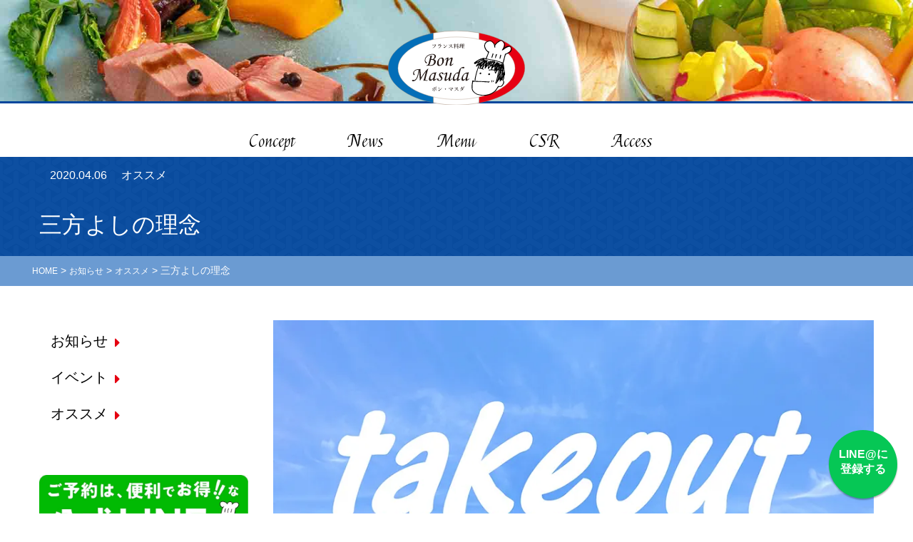

--- FILE ---
content_type: text/html; charset=UTF-8
request_url: https://bonmasuda.net/2020/04/1565/
body_size: 66988
content:
<!doctype html>
<html>
<head>

<meta charset="UTF-8">
<meta name="viewport" content="width=device-width,initial-scale=1.0">
<meta name="Description" content="静岡のフレンチといえば、ボン・マスダ。「JR清水駅」徒歩5分。ディナーコースは4,950円から。プラス1,000円で、エビス生も、ワインも、日本酒も飲み放題。ランチ、ディナー、テイクアウト、女子会などご予約受付中。会員様だけのお得な特典も。">
<meta name="Keywords" content="bonmasuda,BonMasuda,ボンマスダ,ボン・マスダ,静岡市,清水区,静岡市清水区,フレンチ,フランス料理,ランチ,ディナー,テイクアウト,女子会">



<link href="https://fonts.googleapis.com/css?family=Sawarabi+Mincho" rel="stylesheet">
<link href="https://fonts.googleapis.com/css?family=Felipa" rel="stylesheet">
<link rel="stylesheet" href="//fonts.googleapis.com/earlyaccess/notosansjapanese.css">
<link rel="stylesheet" href="https://use.fontawesome.com/releases/v5.0.13/css/all.css" integrity="sha384-DNOHZ68U8hZfKXOrtjWvjxusGo9WQnrNx2sqG0tfsghAvtVlRW3tvkXWZh58N9jp" crossorigin="anonymous">

<script type="text/javascript"src="//webfonts.sakura.ne.jp/js/sakura.js"></script> 


<!-- Google tag (gtag.js) -->
<script async src="https://www.googletagmanager.com/gtag/js?id=G-T45MZPW2X7"></script>
<script>
  window.dataLayer = window.dataLayer || [];
  function gtag(){dataLayer.push(arguments);}
  gtag('js', new Date());

  gtag('config', 'G-T45MZPW2X7');
</script>


	<style>img:is([sizes="auto" i], [sizes^="auto," i]) { contain-intrinsic-size: 3000px 1500px }</style>
	
		<!-- All in One SEO 4.9.0 - aioseo.com -->
		<title>三方よしの理念</title>
	<meta name="robots" content="max-image-preview:large" />
	<meta name="author" content="Bon-Masuda"/>
	<meta name="google-site-verification" content="f-TKGQZfXbH9aVAcxNVmB3zfrdZcIURjlZijRbTpVa0" />
	<link rel="canonical" href="https://bonmasuda.net/2020/04/1565/" />
	<meta name="generator" content="All in One SEO (AIOSEO) 4.9.0" />
		<meta property="og:locale" content="ja_JP" />
		<meta property="og:site_name" content="Bon Masuda【ボンマスダ】公式サイト｜静岡の食材を使った本格フレンチを味わえるレストラン | 静岡市清水区の、お箸で食べるフランス料理店" />
		<meta property="og:type" content="article" />
		<meta property="og:title" content="三方よしの理念" />
		<meta property="og:url" content="https://bonmasuda.net/2020/04/1565/" />
		<meta property="article:published_time" content="2020-04-06T09:05:00+00:00" />
		<meta property="article:modified_time" content="2020-04-07T07:24:48+00:00" />
		<meta name="twitter:card" content="summary" />
		<meta name="twitter:title" content="三方よしの理念" />
		<script type="application/ld+json" class="aioseo-schema">
			{"@context":"https:\/\/schema.org","@graph":[{"@type":"Article","@id":"https:\/\/bonmasuda.net\/2020\/04\/1565\/#article","name":"\u4e09\u65b9\u3088\u3057\u306e\u7406\u5ff5","headline":"\u4e09\u65b9\u3088\u3057\u306e\u7406\u5ff5","author":{"@id":"https:\/\/bonmasuda.net\/author\/bon-masuda\/#author"},"publisher":{"@id":"https:\/\/bonmasuda.net\/#organization"},"image":{"@type":"ImageObject","url":"https:\/\/i0.wp.com\/bonmasuda.net\/wp\/wp-content\/uploads\/2020\/04\/img_20200406.jpg?fit=900%2C600&ssl=1","width":900,"height":600,"caption":"\u9752\u7a7a\u306b\u66f8\u304b\u308c\u305f\u300ctakeout\u300d\u306e\u6587\u5b57"},"datePublished":"2020-04-06T18:05:00+09:00","dateModified":"2020-04-07T16:24:48+09:00","inLanguage":"ja","mainEntityOfPage":{"@id":"https:\/\/bonmasuda.net\/2020\/04\/1565\/#webpage"},"isPartOf":{"@id":"https:\/\/bonmasuda.net\/2020\/04\/1565\/#webpage"},"articleSection":"\u30aa\u30b9\u30b9\u30e1"},{"@type":"BreadcrumbList","@id":"https:\/\/bonmasuda.net\/2020\/04\/1565\/#breadcrumblist","itemListElement":[{"@type":"ListItem","@id":"https:\/\/bonmasuda.net#listItem","position":1,"name":"\u30db\u30fc\u30e0","item":"https:\/\/bonmasuda.net","nextItem":{"@type":"ListItem","@id":"https:\/\/bonmasuda.net\/news\/#listItem","name":"\u304a\u77e5\u3089\u305b"}},{"@type":"ListItem","@id":"https:\/\/bonmasuda.net\/news\/#listItem","position":2,"name":"\u304a\u77e5\u3089\u305b","item":"https:\/\/bonmasuda.net\/news\/","nextItem":{"@type":"ListItem","@id":"https:\/\/bonmasuda.net\/news\/recommend\/#listItem","name":"\u30aa\u30b9\u30b9\u30e1"},"previousItem":{"@type":"ListItem","@id":"https:\/\/bonmasuda.net#listItem","name":"\u30db\u30fc\u30e0"}},{"@type":"ListItem","@id":"https:\/\/bonmasuda.net\/news\/recommend\/#listItem","position":3,"name":"\u30aa\u30b9\u30b9\u30e1","item":"https:\/\/bonmasuda.net\/news\/recommend\/","nextItem":{"@type":"ListItem","@id":"https:\/\/bonmasuda.net\/2020\/04\/1565\/#listItem","name":"\u4e09\u65b9\u3088\u3057\u306e\u7406\u5ff5"},"previousItem":{"@type":"ListItem","@id":"https:\/\/bonmasuda.net\/news\/#listItem","name":"\u304a\u77e5\u3089\u305b"}},{"@type":"ListItem","@id":"https:\/\/bonmasuda.net\/2020\/04\/1565\/#listItem","position":4,"name":"\u4e09\u65b9\u3088\u3057\u306e\u7406\u5ff5","previousItem":{"@type":"ListItem","@id":"https:\/\/bonmasuda.net\/news\/recommend\/#listItem","name":"\u30aa\u30b9\u30b9\u30e1"}}]},{"@type":"Organization","@id":"https:\/\/bonmasuda.net\/#organization","name":"BonMasuda\/\u682a\u5f0f\u4f1a\u793e\u30d7\u30e9\u30b9\u30fb\u30d6\u30ec\u30b9\u30c8","description":"\u9759\u5ca1\u5e02\u6e05\u6c34\u533a\u306e\u3001\u304a\u7bb8\u3067\u98df\u3079\u308b\u30d5\u30e9\u30f3\u30b9\u6599\u7406\u5e97","url":"https:\/\/bonmasuda.net\/","foundingDate":"2016-09-01","logo":{"@type":"ImageObject","url":"https:\/\/i0.wp.com\/bonmasuda.net\/wp\/wp-content\/uploads\/2020\/04\/img_bonmasuda.jpg?fit=900%2C600&ssl=1","@id":"https:\/\/bonmasuda.net\/2020\/04\/1565\/#organizationLogo","width":900,"height":600,"caption":"bonmasuda\u306e\u30ed\u30b4"},"image":{"@id":"https:\/\/bonmasuda.net\/2020\/04\/1565\/#organizationLogo"}},{"@type":"Person","@id":"https:\/\/bonmasuda.net\/author\/bon-masuda\/#author","url":"https:\/\/bonmasuda.net\/author\/bon-masuda\/","name":"Bon-Masuda","image":{"@type":"ImageObject","@id":"https:\/\/bonmasuda.net\/2020\/04\/1565\/#authorImage","url":"https:\/\/secure.gravatar.com\/avatar\/037eac00924f30d9052d7808e83dfe64?s=96&d=mm&r=g","width":96,"height":96,"caption":"Bon-Masuda"}},{"@type":"WebPage","@id":"https:\/\/bonmasuda.net\/2020\/04\/1565\/#webpage","url":"https:\/\/bonmasuda.net\/2020\/04\/1565\/","name":"\u4e09\u65b9\u3088\u3057\u306e\u7406\u5ff5","inLanguage":"ja","isPartOf":{"@id":"https:\/\/bonmasuda.net\/#website"},"breadcrumb":{"@id":"https:\/\/bonmasuda.net\/2020\/04\/1565\/#breadcrumblist"},"author":{"@id":"https:\/\/bonmasuda.net\/author\/bon-masuda\/#author"},"creator":{"@id":"https:\/\/bonmasuda.net\/author\/bon-masuda\/#author"},"image":{"@type":"ImageObject","url":"https:\/\/i0.wp.com\/bonmasuda.net\/wp\/wp-content\/uploads\/2020\/04\/img_20200406.jpg?fit=900%2C600&ssl=1","@id":"https:\/\/bonmasuda.net\/2020\/04\/1565\/#mainImage","width":900,"height":600,"caption":"\u9752\u7a7a\u306b\u66f8\u304b\u308c\u305f\u300ctakeout\u300d\u306e\u6587\u5b57"},"primaryImageOfPage":{"@id":"https:\/\/bonmasuda.net\/2020\/04\/1565\/#mainImage"},"datePublished":"2020-04-06T18:05:00+09:00","dateModified":"2020-04-07T16:24:48+09:00"},{"@type":"WebSite","@id":"https:\/\/bonmasuda.net\/#website","url":"https:\/\/bonmasuda.net\/","name":"Bon Masuda\u3010\u30dc\u30f3\u30de\u30b9\u30c0\u3011\u516c\u5f0f\u30b5\u30a4\u30c8\uff5c\u9759\u5ca1\u306e\u98df\u6750\u3092\u4f7f\u3063\u305f\u672c\u683c\u30d5\u30ec\u30f3\u30c1\u3092\u5473\u308f\u3048\u308b\u30ec\u30b9\u30c8\u30e9\u30f3","description":"\u9759\u5ca1\u5e02\u6e05\u6c34\u533a\u306e\u3001\u304a\u7bb8\u3067\u98df\u3079\u308b\u30d5\u30e9\u30f3\u30b9\u6599\u7406\u5e97","inLanguage":"ja","publisher":{"@id":"https:\/\/bonmasuda.net\/#organization"}}]}
		</script>
		<!-- All in One SEO -->

<link rel='dns-prefetch' href='//webfonts.sakura.ne.jp' />
<link rel='dns-prefetch' href='//secure.gravatar.com' />
<link rel='dns-prefetch' href='//www.googletagmanager.com' />
<link rel='dns-prefetch' href='//stats.wp.com' />
<link rel='dns-prefetch' href='//v0.wordpress.com' />
<link rel='preconnect' href='//i0.wp.com' />
<script type="text/javascript">
/* <![CDATA[ */
window._wpemojiSettings = {"baseUrl":"https:\/\/s.w.org\/images\/core\/emoji\/15.0.3\/72x72\/","ext":".png","svgUrl":"https:\/\/s.w.org\/images\/core\/emoji\/15.0.3\/svg\/","svgExt":".svg","source":{"concatemoji":"https:\/\/bonmasuda.net\/wp\/wp-includes\/js\/wp-emoji-release.min.js"}};
/*! This file is auto-generated */
!function(i,n){var o,s,e;function c(e){try{var t={supportTests:e,timestamp:(new Date).valueOf()};sessionStorage.setItem(o,JSON.stringify(t))}catch(e){}}function p(e,t,n){e.clearRect(0,0,e.canvas.width,e.canvas.height),e.fillText(t,0,0);var t=new Uint32Array(e.getImageData(0,0,e.canvas.width,e.canvas.height).data),r=(e.clearRect(0,0,e.canvas.width,e.canvas.height),e.fillText(n,0,0),new Uint32Array(e.getImageData(0,0,e.canvas.width,e.canvas.height).data));return t.every(function(e,t){return e===r[t]})}function u(e,t,n){switch(t){case"flag":return n(e,"\ud83c\udff3\ufe0f\u200d\u26a7\ufe0f","\ud83c\udff3\ufe0f\u200b\u26a7\ufe0f")?!1:!n(e,"\ud83c\uddfa\ud83c\uddf3","\ud83c\uddfa\u200b\ud83c\uddf3")&&!n(e,"\ud83c\udff4\udb40\udc67\udb40\udc62\udb40\udc65\udb40\udc6e\udb40\udc67\udb40\udc7f","\ud83c\udff4\u200b\udb40\udc67\u200b\udb40\udc62\u200b\udb40\udc65\u200b\udb40\udc6e\u200b\udb40\udc67\u200b\udb40\udc7f");case"emoji":return!n(e,"\ud83d\udc26\u200d\u2b1b","\ud83d\udc26\u200b\u2b1b")}return!1}function f(e,t,n){var r="undefined"!=typeof WorkerGlobalScope&&self instanceof WorkerGlobalScope?new OffscreenCanvas(300,150):i.createElement("canvas"),a=r.getContext("2d",{willReadFrequently:!0}),o=(a.textBaseline="top",a.font="600 32px Arial",{});return e.forEach(function(e){o[e]=t(a,e,n)}),o}function t(e){var t=i.createElement("script");t.src=e,t.defer=!0,i.head.appendChild(t)}"undefined"!=typeof Promise&&(o="wpEmojiSettingsSupports",s=["flag","emoji"],n.supports={everything:!0,everythingExceptFlag:!0},e=new Promise(function(e){i.addEventListener("DOMContentLoaded",e,{once:!0})}),new Promise(function(t){var n=function(){try{var e=JSON.parse(sessionStorage.getItem(o));if("object"==typeof e&&"number"==typeof e.timestamp&&(new Date).valueOf()<e.timestamp+604800&&"object"==typeof e.supportTests)return e.supportTests}catch(e){}return null}();if(!n){if("undefined"!=typeof Worker&&"undefined"!=typeof OffscreenCanvas&&"undefined"!=typeof URL&&URL.createObjectURL&&"undefined"!=typeof Blob)try{var e="postMessage("+f.toString()+"("+[JSON.stringify(s),u.toString(),p.toString()].join(",")+"));",r=new Blob([e],{type:"text/javascript"}),a=new Worker(URL.createObjectURL(r),{name:"wpTestEmojiSupports"});return void(a.onmessage=function(e){c(n=e.data),a.terminate(),t(n)})}catch(e){}c(n=f(s,u,p))}t(n)}).then(function(e){for(var t in e)n.supports[t]=e[t],n.supports.everything=n.supports.everything&&n.supports[t],"flag"!==t&&(n.supports.everythingExceptFlag=n.supports.everythingExceptFlag&&n.supports[t]);n.supports.everythingExceptFlag=n.supports.everythingExceptFlag&&!n.supports.flag,n.DOMReady=!1,n.readyCallback=function(){n.DOMReady=!0}}).then(function(){return e}).then(function(){var e;n.supports.everything||(n.readyCallback(),(e=n.source||{}).concatemoji?t(e.concatemoji):e.wpemoji&&e.twemoji&&(t(e.twemoji),t(e.wpemoji)))}))}((window,document),window._wpemojiSettings);
/* ]]> */
</script>
<link rel='stylesheet' id='jetpack_related-posts-css' href='https://bonmasuda.net/wp/wp-content/plugins/jetpack/modules/related-posts/related-posts.css' type='text/css' media='all' />
<style id='wp-emoji-styles-inline-css' type='text/css'>

	img.wp-smiley, img.emoji {
		display: inline !important;
		border: none !important;
		box-shadow: none !important;
		height: 1em !important;
		width: 1em !important;
		margin: 0 0.07em !important;
		vertical-align: -0.1em !important;
		background: none !important;
		padding: 0 !important;
	}
</style>
<link rel='stylesheet' id='wp-block-library-css' href='https://bonmasuda.net/wp/wp-includes/css/dist/block-library/style.min.css' type='text/css' media='all' />
<link rel='stylesheet' id='aioseo/css/src/vue/standalone/blocks/table-of-contents/global.scss-css' href='https://bonmasuda.net/wp/wp-content/plugins/all-in-one-seo-pack/dist/Lite/assets/css/table-of-contents/global.e90f6d47.css' type='text/css' media='all' />
<link rel='stylesheet' id='mediaelement-css' href='https://bonmasuda.net/wp/wp-includes/js/mediaelement/mediaelementplayer-legacy.min.css' type='text/css' media='all' />
<link rel='stylesheet' id='wp-mediaelement-css' href='https://bonmasuda.net/wp/wp-includes/js/mediaelement/wp-mediaelement.min.css' type='text/css' media='all' />
<style id='jetpack-sharing-buttons-style-inline-css' type='text/css'>
.jetpack-sharing-buttons__services-list{display:flex;flex-direction:row;flex-wrap:wrap;gap:0;list-style-type:none;margin:5px;padding:0}.jetpack-sharing-buttons__services-list.has-small-icon-size{font-size:12px}.jetpack-sharing-buttons__services-list.has-normal-icon-size{font-size:16px}.jetpack-sharing-buttons__services-list.has-large-icon-size{font-size:24px}.jetpack-sharing-buttons__services-list.has-huge-icon-size{font-size:36px}@media print{.jetpack-sharing-buttons__services-list{display:none!important}}.editor-styles-wrapper .wp-block-jetpack-sharing-buttons{gap:0;padding-inline-start:0}ul.jetpack-sharing-buttons__services-list.has-background{padding:1.25em 2.375em}
</style>
<style id='classic-theme-styles-inline-css' type='text/css'>
/*! This file is auto-generated */
.wp-block-button__link{color:#fff;background-color:#32373c;border-radius:9999px;box-shadow:none;text-decoration:none;padding:calc(.667em + 2px) calc(1.333em + 2px);font-size:1.125em}.wp-block-file__button{background:#32373c;color:#fff;text-decoration:none}
</style>
<style id='global-styles-inline-css' type='text/css'>
:root{--wp--preset--aspect-ratio--square: 1;--wp--preset--aspect-ratio--4-3: 4/3;--wp--preset--aspect-ratio--3-4: 3/4;--wp--preset--aspect-ratio--3-2: 3/2;--wp--preset--aspect-ratio--2-3: 2/3;--wp--preset--aspect-ratio--16-9: 16/9;--wp--preset--aspect-ratio--9-16: 9/16;--wp--preset--color--black: #000000;--wp--preset--color--cyan-bluish-gray: #abb8c3;--wp--preset--color--white: #ffffff;--wp--preset--color--pale-pink: #f78da7;--wp--preset--color--vivid-red: #cf2e2e;--wp--preset--color--luminous-vivid-orange: #ff6900;--wp--preset--color--luminous-vivid-amber: #fcb900;--wp--preset--color--light-green-cyan: #7bdcb5;--wp--preset--color--vivid-green-cyan: #00d084;--wp--preset--color--pale-cyan-blue: #8ed1fc;--wp--preset--color--vivid-cyan-blue: #0693e3;--wp--preset--color--vivid-purple: #9b51e0;--wp--preset--gradient--vivid-cyan-blue-to-vivid-purple: linear-gradient(135deg,rgba(6,147,227,1) 0%,rgb(155,81,224) 100%);--wp--preset--gradient--light-green-cyan-to-vivid-green-cyan: linear-gradient(135deg,rgb(122,220,180) 0%,rgb(0,208,130) 100%);--wp--preset--gradient--luminous-vivid-amber-to-luminous-vivid-orange: linear-gradient(135deg,rgba(252,185,0,1) 0%,rgba(255,105,0,1) 100%);--wp--preset--gradient--luminous-vivid-orange-to-vivid-red: linear-gradient(135deg,rgba(255,105,0,1) 0%,rgb(207,46,46) 100%);--wp--preset--gradient--very-light-gray-to-cyan-bluish-gray: linear-gradient(135deg,rgb(238,238,238) 0%,rgb(169,184,195) 100%);--wp--preset--gradient--cool-to-warm-spectrum: linear-gradient(135deg,rgb(74,234,220) 0%,rgb(151,120,209) 20%,rgb(207,42,186) 40%,rgb(238,44,130) 60%,rgb(251,105,98) 80%,rgb(254,248,76) 100%);--wp--preset--gradient--blush-light-purple: linear-gradient(135deg,rgb(255,206,236) 0%,rgb(152,150,240) 100%);--wp--preset--gradient--blush-bordeaux: linear-gradient(135deg,rgb(254,205,165) 0%,rgb(254,45,45) 50%,rgb(107,0,62) 100%);--wp--preset--gradient--luminous-dusk: linear-gradient(135deg,rgb(255,203,112) 0%,rgb(199,81,192) 50%,rgb(65,88,208) 100%);--wp--preset--gradient--pale-ocean: linear-gradient(135deg,rgb(255,245,203) 0%,rgb(182,227,212) 50%,rgb(51,167,181) 100%);--wp--preset--gradient--electric-grass: linear-gradient(135deg,rgb(202,248,128) 0%,rgb(113,206,126) 100%);--wp--preset--gradient--midnight: linear-gradient(135deg,rgb(2,3,129) 0%,rgb(40,116,252) 100%);--wp--preset--font-size--small: 13px;--wp--preset--font-size--medium: 20px;--wp--preset--font-size--large: 36px;--wp--preset--font-size--x-large: 42px;--wp--preset--spacing--20: 0.44rem;--wp--preset--spacing--30: 0.67rem;--wp--preset--spacing--40: 1rem;--wp--preset--spacing--50: 1.5rem;--wp--preset--spacing--60: 2.25rem;--wp--preset--spacing--70: 3.38rem;--wp--preset--spacing--80: 5.06rem;--wp--preset--shadow--natural: 6px 6px 9px rgba(0, 0, 0, 0.2);--wp--preset--shadow--deep: 12px 12px 50px rgba(0, 0, 0, 0.4);--wp--preset--shadow--sharp: 6px 6px 0px rgba(0, 0, 0, 0.2);--wp--preset--shadow--outlined: 6px 6px 0px -3px rgba(255, 255, 255, 1), 6px 6px rgba(0, 0, 0, 1);--wp--preset--shadow--crisp: 6px 6px 0px rgba(0, 0, 0, 1);}:where(.is-layout-flex){gap: 0.5em;}:where(.is-layout-grid){gap: 0.5em;}body .is-layout-flex{display: flex;}.is-layout-flex{flex-wrap: wrap;align-items: center;}.is-layout-flex > :is(*, div){margin: 0;}body .is-layout-grid{display: grid;}.is-layout-grid > :is(*, div){margin: 0;}:where(.wp-block-columns.is-layout-flex){gap: 2em;}:where(.wp-block-columns.is-layout-grid){gap: 2em;}:where(.wp-block-post-template.is-layout-flex){gap: 1.25em;}:where(.wp-block-post-template.is-layout-grid){gap: 1.25em;}.has-black-color{color: var(--wp--preset--color--black) !important;}.has-cyan-bluish-gray-color{color: var(--wp--preset--color--cyan-bluish-gray) !important;}.has-white-color{color: var(--wp--preset--color--white) !important;}.has-pale-pink-color{color: var(--wp--preset--color--pale-pink) !important;}.has-vivid-red-color{color: var(--wp--preset--color--vivid-red) !important;}.has-luminous-vivid-orange-color{color: var(--wp--preset--color--luminous-vivid-orange) !important;}.has-luminous-vivid-amber-color{color: var(--wp--preset--color--luminous-vivid-amber) !important;}.has-light-green-cyan-color{color: var(--wp--preset--color--light-green-cyan) !important;}.has-vivid-green-cyan-color{color: var(--wp--preset--color--vivid-green-cyan) !important;}.has-pale-cyan-blue-color{color: var(--wp--preset--color--pale-cyan-blue) !important;}.has-vivid-cyan-blue-color{color: var(--wp--preset--color--vivid-cyan-blue) !important;}.has-vivid-purple-color{color: var(--wp--preset--color--vivid-purple) !important;}.has-black-background-color{background-color: var(--wp--preset--color--black) !important;}.has-cyan-bluish-gray-background-color{background-color: var(--wp--preset--color--cyan-bluish-gray) !important;}.has-white-background-color{background-color: var(--wp--preset--color--white) !important;}.has-pale-pink-background-color{background-color: var(--wp--preset--color--pale-pink) !important;}.has-vivid-red-background-color{background-color: var(--wp--preset--color--vivid-red) !important;}.has-luminous-vivid-orange-background-color{background-color: var(--wp--preset--color--luminous-vivid-orange) !important;}.has-luminous-vivid-amber-background-color{background-color: var(--wp--preset--color--luminous-vivid-amber) !important;}.has-light-green-cyan-background-color{background-color: var(--wp--preset--color--light-green-cyan) !important;}.has-vivid-green-cyan-background-color{background-color: var(--wp--preset--color--vivid-green-cyan) !important;}.has-pale-cyan-blue-background-color{background-color: var(--wp--preset--color--pale-cyan-blue) !important;}.has-vivid-cyan-blue-background-color{background-color: var(--wp--preset--color--vivid-cyan-blue) !important;}.has-vivid-purple-background-color{background-color: var(--wp--preset--color--vivid-purple) !important;}.has-black-border-color{border-color: var(--wp--preset--color--black) !important;}.has-cyan-bluish-gray-border-color{border-color: var(--wp--preset--color--cyan-bluish-gray) !important;}.has-white-border-color{border-color: var(--wp--preset--color--white) !important;}.has-pale-pink-border-color{border-color: var(--wp--preset--color--pale-pink) !important;}.has-vivid-red-border-color{border-color: var(--wp--preset--color--vivid-red) !important;}.has-luminous-vivid-orange-border-color{border-color: var(--wp--preset--color--luminous-vivid-orange) !important;}.has-luminous-vivid-amber-border-color{border-color: var(--wp--preset--color--luminous-vivid-amber) !important;}.has-light-green-cyan-border-color{border-color: var(--wp--preset--color--light-green-cyan) !important;}.has-vivid-green-cyan-border-color{border-color: var(--wp--preset--color--vivid-green-cyan) !important;}.has-pale-cyan-blue-border-color{border-color: var(--wp--preset--color--pale-cyan-blue) !important;}.has-vivid-cyan-blue-border-color{border-color: var(--wp--preset--color--vivid-cyan-blue) !important;}.has-vivid-purple-border-color{border-color: var(--wp--preset--color--vivid-purple) !important;}.has-vivid-cyan-blue-to-vivid-purple-gradient-background{background: var(--wp--preset--gradient--vivid-cyan-blue-to-vivid-purple) !important;}.has-light-green-cyan-to-vivid-green-cyan-gradient-background{background: var(--wp--preset--gradient--light-green-cyan-to-vivid-green-cyan) !important;}.has-luminous-vivid-amber-to-luminous-vivid-orange-gradient-background{background: var(--wp--preset--gradient--luminous-vivid-amber-to-luminous-vivid-orange) !important;}.has-luminous-vivid-orange-to-vivid-red-gradient-background{background: var(--wp--preset--gradient--luminous-vivid-orange-to-vivid-red) !important;}.has-very-light-gray-to-cyan-bluish-gray-gradient-background{background: var(--wp--preset--gradient--very-light-gray-to-cyan-bluish-gray) !important;}.has-cool-to-warm-spectrum-gradient-background{background: var(--wp--preset--gradient--cool-to-warm-spectrum) !important;}.has-blush-light-purple-gradient-background{background: var(--wp--preset--gradient--blush-light-purple) !important;}.has-blush-bordeaux-gradient-background{background: var(--wp--preset--gradient--blush-bordeaux) !important;}.has-luminous-dusk-gradient-background{background: var(--wp--preset--gradient--luminous-dusk) !important;}.has-pale-ocean-gradient-background{background: var(--wp--preset--gradient--pale-ocean) !important;}.has-electric-grass-gradient-background{background: var(--wp--preset--gradient--electric-grass) !important;}.has-midnight-gradient-background{background: var(--wp--preset--gradient--midnight) !important;}.has-small-font-size{font-size: var(--wp--preset--font-size--small) !important;}.has-medium-font-size{font-size: var(--wp--preset--font-size--medium) !important;}.has-large-font-size{font-size: var(--wp--preset--font-size--large) !important;}.has-x-large-font-size{font-size: var(--wp--preset--font-size--x-large) !important;}
:where(.wp-block-post-template.is-layout-flex){gap: 1.25em;}:where(.wp-block-post-template.is-layout-grid){gap: 1.25em;}
:where(.wp-block-columns.is-layout-flex){gap: 2em;}:where(.wp-block-columns.is-layout-grid){gap: 2em;}
:root :where(.wp-block-pullquote){font-size: 1.5em;line-height: 1.6;}
</style>
<link rel='stylesheet' id='contact-form-7-css' href='https://bonmasuda.net/wp/wp-content/plugins/contact-form-7/includes/css/styles.css' type='text/css' media='all' />
<link rel='stylesheet' id='hamburger.css-css' href='https://bonmasuda.net/wp/wp-content/plugins/wp-responsive-menu/assets/css/wpr-hamburger.css' type='text/css' media='all' />
<link rel='stylesheet' id='wprmenu.css-css' href='https://bonmasuda.net/wp/wp-content/plugins/wp-responsive-menu/assets/css/wprmenu.css' type='text/css' media='all' />
<style id='wprmenu.css-inline-css' type='text/css'>
@media only screen and ( max-width: 768px ) {html body div.wprm-wrapper {overflow: scroll;}html body div.wprm-overlay{ background: rgb(0,0,0) }#wprmenu_bar {background-image: url();background-size: cover ;background-repeat: repeat;}#wprmenu_bar {background-color: #c92c2c;}html body div#mg-wprm-wrap .wpr_submit .icon.icon-search {color: #ffffff;}#wprmenu_bar .menu_title,#wprmenu_bar .wprmenu_icon_menu,#wprmenu_bar .menu_title a {color: #ffffff;}#wprmenu_bar .menu_title a {font-size: 20px;font-weight: normal;}#mg-wprm-wrap li.menu-item a {font-size: 15px;text-transform: uppercase;font-weight: normal;}#mg-wprm-wrap li.menu-item-has-children ul.sub-menu a {font-size: 15px;text-transform: uppercase;font-weight: normal;}#mg-wprm-wrap li.current-menu-item > a {background: #d53f3f;}#mg-wprm-wrap li.current-menu-item > a,#mg-wprm-wrap li.current-menu-item span.wprmenu_icon{color: #ffffff !important;}#mg-wprm-wrap {background-color: #c82d2d;}.cbp-spmenu-push-toright,.cbp-spmenu-push-toright .mm-slideout {left: 80% ;}.cbp-spmenu-push-toleft {left: -80% ;}#mg-wprm-wrap.cbp-spmenu-right,#mg-wprm-wrap.cbp-spmenu-left,#mg-wprm-wrap.cbp-spmenu-right.custom,#mg-wprm-wrap.cbp-spmenu-left.custom,.cbp-spmenu-vertical {width: 80%;max-width: 400px;}#mg-wprm-wrap ul#wprmenu_menu_ul li.menu-item a,div#mg-wprm-wrap ul li span.wprmenu_icon {color: #ffffff;}#mg-wprm-wrap ul#wprmenu_menu_ul li.menu-item:valid ~ a{color: #ffffff;}#mg-wprm-wrap ul#wprmenu_menu_ul li.menu-item a:hover {background: #d53f3f;color: #ffffff !important;}div#mg-wprm-wrap ul>li:hover>span.wprmenu_icon {color: #ffffff !important;}.wprmenu_bar .hamburger-inner,.wprmenu_bar .hamburger-inner::before,.wprmenu_bar .hamburger-inner::after {background: #ffffff;}.wprmenu_bar .hamburger:hover .hamburger-inner,.wprmenu_bar .hamburger:hover .hamburger-inner::before,.wprmenu_bar .hamburger:hover .hamburger-inner::after {background: #ffffff;}div.wprmenu_bar div.hamburger{padding-right: 6px !important;}#wprmenu_menu.left {width:80%;left: -80%;right: auto;}#wprmenu_menu.right {width:80%;right: -80%;left: auto;}html body div#wprmenu_bar {height : 42px;}#mg-wprm-wrap.cbp-spmenu-left,#mg-wprm-wrap.cbp-spmenu-right,#mg-widgetmenu-wrap.cbp-spmenu-widget-left,#mg-widgetmenu-wrap.cbp-spmenu-widget-right {top: 42px !important;}.wprmenu_bar .hamburger {float: left;}.wprmenu_bar #custom_menu_icon.hamburger {top: 0px;left: 0px;float: left !important;background-color: #cccccc;}.wpr_custom_menu #custom_menu_icon {display: block;}html { padding-top: 42px !important; }#wprmenu_bar,#mg-wprm-wrap { display: block; }div#wpadminbar { position: fixed; }}
</style>
<link rel='stylesheet' id='wpr_icons-css' href='https://bonmasuda.net/wp/wp-content/plugins/wp-responsive-menu/inc/assets/icons/wpr-icons.css' type='text/css' media='all' />
<link rel='stylesheet' id='my-templata-normalize-css' href='https://bonmasuda.net/wp/wp-content/themes/%E3%83%9C%E3%83%B3%E3%83%BB%E3%83%9E%E3%82%B9%E3%83%80/_shared/css/normalize.css' type='text/css' media='all' />
<link rel='stylesheet' id='my-templata-base-css' href='https://bonmasuda.net/wp/wp-content/themes/%E3%83%9C%E3%83%B3%E3%83%BB%E3%83%9E%E3%82%B9%E3%83%80/_shared/css/base.css' type='text/css' media='all' />
<link rel='stylesheet' id='my-templata-style-css' href='https://bonmasuda.net/wp/wp-content/themes/%E3%83%9C%E3%83%B3%E3%83%BB%E3%83%9E%E3%82%B9%E3%83%80/_shared/css/style.css' type='text/css' media='all' />
<link rel='stylesheet' id='my-templata-hover-css' href='https://bonmasuda.net/wp/wp-content/themes/%E3%83%9C%E3%83%B3%E3%83%BB%E3%83%9E%E3%82%B9%E3%83%80/_shared/css/hover.css' type='text/css' media='all' />
<link rel='stylesheet' id='sharedaddy-css' href='https://bonmasuda.net/wp/wp-content/plugins/jetpack/modules/sharedaddy/sharing.css' type='text/css' media='all' />
<link rel='stylesheet' id='social-logos-css' href='https://bonmasuda.net/wp/wp-content/plugins/jetpack/_inc/social-logos/social-logos.min.css' type='text/css' media='all' />
<script type="text/javascript" id="jetpack_related-posts-js-extra">
/* <![CDATA[ */
var related_posts_js_options = {"post_heading":"h4"};
/* ]]> */
</script>
<script type="text/javascript" src="https://bonmasuda.net/wp/wp-content/plugins/jetpack/_inc/build/related-posts/related-posts.min.js" id="jetpack_related-posts-js"></script>
<script type="text/javascript" src="https://bonmasuda.net/wp/wp-includes/js/jquery/jquery.min.js" id="jquery-core-js"></script>
<script type="text/javascript" src="https://bonmasuda.net/wp/wp-includes/js/jquery/jquery-migrate.min.js" id="jquery-migrate-js"></script>
<script type="text/javascript" src="//webfonts.sakura.ne.jp/js/sakurav3.js?fadein=0" id="typesquare_std-js"></script>
<script type="text/javascript" src="https://bonmasuda.net/wp/wp-content/plugins/wp-responsive-menu/assets/js/modernizr.custom.js" id="modernizr-js"></script>
<script type="text/javascript" src="https://bonmasuda.net/wp/wp-content/plugins/wp-responsive-menu/assets/js/touchSwipe.js" id="touchSwipe-js"></script>
<script type="text/javascript" id="wprmenu.js-js-extra">
/* <![CDATA[ */
var wprmenu = {"zooming":"","from_width":"768","push_width":"400","menu_width":"80","parent_click":"","swipe":"","enable_overlay":"1","wprmenuDemoId":""};
/* ]]> */
</script>
<script type="text/javascript" src="https://bonmasuda.net/wp/wp-content/plugins/wp-responsive-menu/assets/js/wprmenu.js" id="wprmenu.js-js"></script>

<!-- Site Kit によって追加された Google タグ（gtag.js）スニペット -->

<!-- Google アナリティクス スニペット (Site Kit が追加) -->
<script type="text/javascript" src="https://www.googletagmanager.com/gtag/js?id=GT-WVJGVWH" id="google_gtagjs-js" async></script>
<script type="text/javascript" id="google_gtagjs-js-after">
/* <![CDATA[ */
window.dataLayer = window.dataLayer || [];function gtag(){dataLayer.push(arguments);}
gtag("set","linker",{"domains":["bonmasuda.net"]});
gtag("js", new Date());
gtag("set", "developer_id.dZTNiMT", true);
gtag("config", "GT-WVJGVWH");
/* ]]> */
</script>

<!-- Site Kit によって追加された終了 Google タグ（gtag.js）スニペット -->
<link rel="https://api.w.org/" href="https://bonmasuda.net/wp-json/" /><link rel="alternate" title="JSON" type="application/json" href="https://bonmasuda.net/wp-json/wp/v2/posts/1565" /><link rel="EditURI" type="application/rsd+xml" title="RSD" href="https://bonmasuda.net/wp/xmlrpc.php?rsd" />
<meta name="generator" content="WordPress 6.7.4" />
<link rel='shortlink' href='https://wp.me/p86YQm-pf' />
<link rel="alternate" title="oEmbed (JSON)" type="application/json+oembed" href="https://bonmasuda.net/wp-json/oembed/1.0/embed?url=https%3A%2F%2Fbonmasuda.net%2F2020%2F04%2F1565%2F" />
<link rel="alternate" title="oEmbed (XML)" type="text/xml+oembed" href="https://bonmasuda.net/wp-json/oembed/1.0/embed?url=https%3A%2F%2Fbonmasuda.net%2F2020%2F04%2F1565%2F&#038;format=xml" />
	<script type="text/javascript" src="http://maps.google.com/maps/api/js?sensor=false"></script>
	<style type="text/css">
        .entry-content img {max-width: 100000%; /* override */}
    </style> 
	<meta name="generator" content="Site Kit by Google 1.148.0" />	<style>img#wpstats{display:none}</style>
		
<!-- BEGIN: WP Social Bookmarking Light HEAD --><script>
    (function (d, s, id) {
        var js, fjs = d.getElementsByTagName(s)[0];
        if (d.getElementById(id)) return;
        js = d.createElement(s);
        js.id = id;
        js.src = "//connect.facebook.net/ja_JP/sdk.js#xfbml=1&version=v2.7";
        fjs.parentNode.insertBefore(js, fjs);
    }(document, 'script', 'facebook-jssdk'));
</script>
<style type="text/css">.wp_social_bookmarking_light{
    border: 0 !important;
    padding: 10px 0 20px 0 !important;
    margin: 0 !important;
}
.wp_social_bookmarking_light div{
    float: left !important;
    border: 0 !important;
    padding: 0 !important;
    margin: 0 5px 0px 0 !important;
    min-height: 30px !important;
    line-height: 18px !important;
    text-indent: 0 !important;
}
.wp_social_bookmarking_light img{
    border: 0 !important;
    padding: 0;
    margin: 0;
    vertical-align: top !important;
}
.wp_social_bookmarking_light_clear{
    clear: both !important;
}
#fb-root{
    display: none;
}
.wsbl_twitter{
    width: 100px;
}
.wsbl_facebook_like iframe{
    max-width: none !important;
}
.wsbl_pinterest a{
    border: 0px !important;
}
</style>
<!-- END: WP Social Bookmarking Light HEAD -->
<link rel="icon" href="https://i0.wp.com/bonmasuda.net/wp/wp-content/uploads/2017/02/cropped-favicon.png?fit=32%2C32&#038;ssl=1" sizes="32x32" />
<link rel="icon" href="https://i0.wp.com/bonmasuda.net/wp/wp-content/uploads/2017/02/cropped-favicon.png?fit=192%2C192&#038;ssl=1" sizes="192x192" />
<link rel="apple-touch-icon" href="https://i0.wp.com/bonmasuda.net/wp/wp-content/uploads/2017/02/cropped-favicon.png?fit=180%2C180&#038;ssl=1" />
<meta name="msapplication-TileImage" content="https://i0.wp.com/bonmasuda.net/wp/wp-content/uploads/2017/02/cropped-favicon.png?fit=270%2C270&#038;ssl=1" />

<!-- Google Tag Manager -->
<script>(function(w,d,s,l,i){w[l]=w[l]||[];w[l].push({'gtm.start':
new Date().getTime(),event:'gtm.js'});var f=d.getElementsByTagName(s)[0],
j=d.createElement(s),dl=l!='dataLayer'?'&l='+l:'';j.async=true;j.src=
'https://www.googletagmanager.com/gtm.js?id='+i+dl;f.parentNode.insertBefore(j,f);
})(window,document,'script','dataLayer','GTM-TG8MLTP');</script>
<!-- End Google Tag Manager -->


<!-- LINE Tag Base Code -->
<!-- Do Not Modify -->
<script>
(function(g,d,o){
  g._ltq=g._ltq||[];g._lt=g._lt||function(){g._ltq.push(arguments)};
  var h=location.protocol==='https:'?'https://d.line-scdn.net':'http://d.line-cdn.net';
  var s=d.createElement('script');s.async=1;
  s.src=o||h+'/n/line_tag/public/release/v1/lt.js';
  var t=d.getElementsByTagName('script')[0];t.parentNode.insertBefore(s,t);
    })(window, document);
_lt('init', {
  customerType: 'account',
  tagId: 'a924a3a6-3c2e-4c2e-8c77-2c8e879c8ff4'
});
_lt('send', 'pv', ['a924a3a6-3c2e-4c2e-8c77-2c8e879c8ff4']);
</script>
<noscript>
  <img height="1" width="1" style="display:none"
       src="https://tr.line.me/tag.gif?c_t=lap&t_id=a924a3a6-3c2e-4c2e-8c77-2c8e879c8ff4&e=pv&noscript=1" />
</noscript>
<!-- End LINE Tag Base Code -->


</head>



<!-- Google Tag Manager (noscript) -->
<noscript><iframe src="https://www.googletagmanager.com/ns.html?id=GTM-TG8MLTP"
height="0" width="0" style="display:none;visibility:hidden"></iframe></noscript>
<!-- End Google Tag Manager (noscript) -->



<body class="post-template-default single single-post postid-1565 single-format-standard metaslider-plugin">

	<div id="wrapper">


		<header>
			<div id="banner">
				<h1 id="header-logo"><a href="https://bonmasuda.net"><img class="hvr-grow-rotate" src="https://bonmasuda.net/wp/wp-content/themes/%E3%83%9C%E3%83%B3%E3%83%BB%E3%83%9E%E3%82%B9%E3%83%80/_shared/img/logo_bonmasuda.svg" alt="Bon Masudaのロゴ"></a></h1>
									<img src="https://bonmasuda.net/wp/wp-content/themes/%E3%83%9C%E3%83%B3%E3%83%BB%E3%83%9E%E3%82%B9%E3%83%80/_shared/img/banner_002.jpg" alt="Bon Masudaの料理の写真">
							</div>	<!--#banner end-->
			<nav id="gnavi" class="clr">
				<ul id="menu-gnavi" class="menu"><li id="menu-item-19" class="menu-item menu-item-type-post_type menu-item-object-page menu-item-19"><a href="https://bonmasuda.net/concept/">Concept</a></li>
<li id="menu-item-21" class="menu-item menu-item-type-taxonomy menu-item-object-category current-post-ancestor menu-item-21"><a href="https://bonmasuda.net/news/">News</a></li>
<li id="menu-item-485" class="menu-item menu-item-type-post_type_archive menu-item-object-menu menu-item-485"><a href="https://bonmasuda.net/menu/">Menu</a></li>
<li id="menu-item-101" class="menu-item menu-item-type-post_type menu-item-object-page menu-item-101"><a href="https://bonmasuda.net/csr/">CSR</a></li>
<li id="menu-item-20" class="menu-item menu-item-type-post_type menu-item-object-page menu-item-20"><a href="https://bonmasuda.net/access/">Access</a></li>
</ul>			</nav>
		</header>

        <button id="mail-register">
            <a href="https://lin.ee/3hQu7YNpb" target="_blank">LINE@に<br>登録する</a>
        </button>
        
		

		<div class="pagebody clr">
</div>	<!--.pagebody end-->



<section id="entry-info-area" class="bg-area-1">
	<div class="pagebody clr">
		<div class="post-info">
			<time datetime="2020-04-06">2020.04.06</time>
			<ul class="post-categories">
	<li><a href="https://bonmasuda.net/news/recommend/" rel="category tag">オススメ</a></li></ul>		</div>	<!--.post-info end-->
		<h1 class="entry-header-3">三方よしの理念</h1>
	</div>	<!--.pagebody end-->
</section>	<!--.bg-area-1 end-->


<section id="breadcrumbs-area">
	<div class="breadcrumbs">
		<!-- Breadcrumb NavXT 7.4.1 -->
<span property="itemListElement" typeof="ListItem"><a property="item" typeof="WebPage" title="Bon Masuda【ボンマスダ】公式サイト｜静岡の食材を使った本格フレンチを味わえるレストランへ移動" href="https://bonmasuda.net" class="home"><span property="name">HOME</span></a><meta property="position" content="1"></span> &gt; <span property="itemListElement" typeof="ListItem"><a property="item" typeof="WebPage" title="お知らせのカテゴリーアーカイブへ移動" href="https://bonmasuda.net/news/" class="taxonomy category"><span property="name">お知らせ</span></a><meta property="position" content="2"></span> &gt; <span property="itemListElement" typeof="ListItem"><a property="item" typeof="WebPage" title="オススメのカテゴリーアーカイブへ移動" href="https://bonmasuda.net/news/recommend/" class="taxonomy category"><span property="name">オススメ</span></a><meta property="position" content="3"></span> &gt; <span property="itemListElement" typeof="ListItem"><span property="name">三方よしの理念</span><meta property="position" content="4"></span>	</div>
</section>	<!--#breadcrumbs-area end-->




<div class="pagebody clr">


	<div id="alpha">

				<article class="entry">
							<img src="https://bonmasuda.net/wp/wp-content/uploads/2020/04/img_20200406.jpg" class="attachment-post-thumbnail size-post-thumbnail wp-post-image" alt="青空に書かれた「takeout」の文字" decoding="async" fetchpriority="high" srcset="https://i0.wp.com/bonmasuda.net/wp/wp-content/uploads/2020/04/img_20200406.jpg?w=900&amp;ssl=1 900w, https://i0.wp.com/bonmasuda.net/wp/wp-content/uploads/2020/04/img_20200406.jpg?resize=750%2C500&amp;ssl=1 750w, https://i0.wp.com/bonmasuda.net/wp/wp-content/uploads/2020/04/img_20200406.jpg?resize=450%2C300&amp;ssl=1 450w, https://i0.wp.com/bonmasuda.net/wp/wp-content/uploads/2020/04/img_20200406.jpg?resize=768%2C512&amp;ssl=1 768w" sizes="(max-width: 900px) 100vw, 900px" data-attachment-id="1561" data-permalink="https://bonmasuda.net/2020/04/1559/img_20200406/" data-orig-file="https://i0.wp.com/bonmasuda.net/wp/wp-content/uploads/2020/04/img_20200406.jpg?fit=900%2C600&amp;ssl=1" data-orig-size="900,600" data-comments-opened="0" data-image-meta="{&quot;aperture&quot;:&quot;0&quot;,&quot;credit&quot;:&quot;&quot;,&quot;camera&quot;:&quot;&quot;,&quot;caption&quot;:&quot;&quot;,&quot;created_timestamp&quot;:&quot;0&quot;,&quot;copyright&quot;:&quot;&quot;,&quot;focal_length&quot;:&quot;0&quot;,&quot;iso&quot;:&quot;0&quot;,&quot;shutter_speed&quot;:&quot;0&quot;,&quot;title&quot;:&quot;&quot;,&quot;orientation&quot;:&quot;0&quot;}" data-image-title="img_20200406" data-image-description="" data-image-caption="" data-medium-file="https://i0.wp.com/bonmasuda.net/wp/wp-content/uploads/2020/04/img_20200406.jpg?fit=750%2C500&amp;ssl=1" data-large-file="https://i0.wp.com/bonmasuda.net/wp/wp-content/uploads/2020/04/img_20200406.jpg?fit=750%2C500&amp;ssl=1" />						
<p>こんばんは、増田です。</p>
<p>今日は僕からお願いがあります。今、本当に食材たちが行き先がなく、ボンマスダの取引先の皆様も困っています。いつもより2時間配達が早いのでビックリしていると、「増田さん、配達するところがないんですよ。。。」と、悲痛な表情でした。先日も同じことをメールしましたが、状況はさらに悪化しています。ボンマスダも、営業の縮小を決めました。なので、「うちも食材を今までみたいにいりません」と、僕は言えません。営業縮小は仕方ないので、その代わりテイクアウトを実施致します。お弁当ではなく“ディナーコースを容器に入れる”──そんなイメージです。なので、</p>
<ul>
<li>サラダ</li>
<li>ポタージュ</li>
<li>お魚料理</li>
<li>お肉料理</li>
<li>パン</li>
<li>デザート</li>
</ul>
<p>…を全て盛り込んだテイクアウトメニューです。イメージとして“おうちでボンマスダのディナーコースが楽しめる”です。</p>
<p>写真にたい焼きが写っています。これアンコが入ったたい焼きではなく、中には白身魚のムースを入れてあります。さらに、生地もたい焼き用ではなく、パイ生地です。なので、見た目はたい焼きですが、白身魚のムース、パイ包み焼き、なんです！バリバリのフランス料理です！</p>
<p>では、メニューです。</p>
<hr />
<ul>
<li>ボンマスダのサラダとスーパーフードキヌア添え</li>
<li>ポタージュ（日により変更）</li>
<li>たい焼き（笑）</li>
<li>塩麹でマリネしたTEA豚のローストポーク</li>
<li>ハーブとニンニクでマリネした鳥もも肉のコンフィ</li>
<li>自家製スモークカマンベールチーズ</li>
<li>そば粉のガレット</li>
<li>パン</li>
<li>デザート</li>
</ul>
<hr />
<p>パンは一個150円で別売り出来ますので、パンだけの追加のご希望がありましたら、おっしゃってください。</p>
<p>こんな時期なので、免疫力が上がる食材を集めました。実はこのメニューには、強力な助っ人がいます。東海道薬局さんの管理栄養士の先生に、栄養面からのアドバイスを頂きながら作ったものです。「美味しく、免疫力アップ！」に焦点を当てました。このメニューを食べて、健康になり、元気になってくれたら嬉しいです！</p>
<p>お値段ですが。。。通常ディナーコースは4,000円です。ネット上では、この価格で販売致します。メール会員様には、1,000円の割引商品券をお渡ししていますが、お持ちでない方もいるので、メール会員様は全員1,000円引きです（商品券は落ち着いたら使ってください）！なので3,000円ですが、食材を本当に回したいので、さらに500円引きにします。2,500円（税別）で販売致します。なぜじゃんじゃん値引きしてしまうのか──最後に僕の想いです。</p>
<hr />
<p>『三方よし』という言葉をご存知でしょうか？今の滋賀県、近江商人の理念です。三方よしとは、「お客様よし」「世間様よし」「自分よし」という考え方です。僕はボンマスダを始めてから、この言葉を忘れたことは1秒もありません。商売は、自分さえよければいいってものじゃない──遠い昔から近江商人のメッセージです。窮地に追い込まれた時だからこそ、『三方よし』です。メール会員様よし、取引先様よし、最後にボンマスダよし、です。これが僕の、ボンマスダの生き様です。困った時はお互い様、三方よしです！</p>
<hr />
<p>テイクアウトは、当日の午前中までにご予約ください。取りに来るお時間と、個数をお知らせください！もちろん、お一つからのご注文を承ります。一日限定15食とさせていただきます。期間は、明後日4月8日（水）から4月末までです。お電話の際に、メール会員様であることを、必ずお伝えください。定休日の火曜日以外、平日休日どちらでも大丈夫です！では、お電話お待ちしております！</p>
<div class="sharedaddy sd-sharing-enabled"><div class="robots-nocontent sd-block sd-social sd-social-icon sd-sharing"><h3 class="sd-title">共有:</h3><div class="sd-content"><ul><li class="share-twitter"><a rel="nofollow noopener noreferrer"
				data-shared="sharing-twitter-1565"
				class="share-twitter sd-button share-icon no-text"
				href="https://bonmasuda.net/2020/04/1565/?share=twitter"
				target="_blank"
				aria-labelledby="sharing-twitter-1565"
				>
				<span id="sharing-twitter-1565" hidden>クリックして X で共有 (新しいウィンドウで開きます)</span>
				<span>X</span>
			</a></li><li class="share-facebook"><a rel="nofollow noopener noreferrer"
				data-shared="sharing-facebook-1565"
				class="share-facebook sd-button share-icon no-text"
				href="https://bonmasuda.net/2020/04/1565/?share=facebook"
				target="_blank"
				aria-labelledby="sharing-facebook-1565"
				>
				<span id="sharing-facebook-1565" hidden>Facebook で共有するにはクリックしてください (新しいウィンドウで開きます)</span>
				<span>Facebook</span>
			</a></li><li class="share-end"></li></ul></div></div></div>
<div id='jp-relatedposts' class='jp-relatedposts' >
	<h3 class="jp-relatedposts-headline"><em>関連</em></h3>
</div>			<div id="bookmarking-area" class="clr">
				<div class='wp_social_bookmarking_light'>        <div class="wsbl_hatena_button"><a href="//b.hatena.ne.jp/entry/" class="hatena-bookmark-button" data-hatena-bookmark-title="" data-hatena-bookmark-layout="standard" title="このエントリーをはてなブックマークに追加"> <img src="//b.hatena.ne.jp/images/entry-button/button-only@2x.png" alt="このエントリーをはてなブックマークに追加" width="20" height="20" style="border: none;" /></a><script type="text/javascript" src="//b.hatena.ne.jp/js/bookmark_button.js" charset="utf-8" async="async"></script></div>        <div class="wsbl_twitter"><a href="https://twitter.com/share" class="twitter-share-button" data-url="" data-text="" data-dnt="true">Tweet</a></div>        <div class="wsbl_facebook_like"><div id="fb-root"></div><fb:like href="" layout="button_count" action="like" width="150" share="true" show_faces="false" ></fb:like></div>        <div class="wsbl_facebook_share"><div id="fb-root"></div><fb:share-button href="" width="150" type="button_count" ></fb:share-button></div>        <div class="wsbl_line"><a href='http://line.me/R/msg/text/?%0D%0A' title='LINEで送る' rel=nofollow class='wp_social_bookmarking_light_a' ><img src='https://bonmasuda.net/wp/wp-content/plugins/wp-social-bookmarking-light/public/images/line88x20.png' alt='LINEで送る' title='LINEで送る' width='88' height='20' class='wp_social_bookmarking_light_img' /></a></div>        <div class="wsbl_instapaper"><iframe border="0" scrolling="no" width="78" height="17" allowtransparency="true" frameborder="0" style="margin-bottom: -3px; z-index: 1338; border: 0px; background-color: transparent; overflow: hidden;" src="//www.instapaper.com/e2?url=&title=&description="></iframe></div></div>
<br class='wp_social_bookmarking_light_clear' />
			</div>	<!--#bookmarking-area end-->
		</article>	<!--.entry-->
		<nav id="postnavi" class="clr">
			<span class="postnavi-prev alignleft"><a href="https://bonmasuda.net/2020/04/1563/" rel="prev"><< 前の記事へ</a></span>
			<span class="postnavi-next alignright"><a href="https://bonmasuda.net/2020/04/1960/" rel="next">次の記事へ >></a></span>
		</nav>	<!--#postnavi end-->
		
	</div>	<!--#alpha end-->


<div id="beta">
			<div class="clr">
		<aside class="module-set">
	<ul class="module-list">
			<li class="cat-item cat-item-1"><a href="https://bonmasuda.net/news/">お知らせ</a>
<ul class='children'>
	<li class="cat-item cat-item-3"><a href="https://bonmasuda.net/news/event/">イベント</a>
</li>
	<li class="cat-item cat-item-2"><a href="https://bonmasuda.net/news/recommend/">オススメ</a>
</li>
</ul>
</li>
	</ul>
</aside>	<!--module-set end-->            <ul id="module-banner" class="module-set">
            <li><a href="https://bonmasuda.net/reservation/"><img width="800" height="300" src="https://i0.wp.com/bonmasuda.net/wp/wp-content/uploads/2023/04/side_banner_line_002.jpg?fit=800%2C300&amp;ssl=1" class="image wp-image-53228  attachment-full size-full" alt="ご予約ページへのサイドバナー" style="max-width: 100%; height: auto;" decoding="async" loading="lazy" srcset="https://i0.wp.com/bonmasuda.net/wp/wp-content/uploads/2023/04/side_banner_line_002.jpg?w=800&amp;ssl=1 800w, https://i0.wp.com/bonmasuda.net/wp/wp-content/uploads/2023/04/side_banner_line_002.jpg?resize=750%2C281&amp;ssl=1 750w, https://i0.wp.com/bonmasuda.net/wp/wp-content/uploads/2023/04/side_banner_line_002.jpg?resize=768%2C288&amp;ssl=1 768w" sizes="(max-width: 800px) 100vw, 800px" data-attachment-id="53228" data-permalink="https://bonmasuda.net/side_banner_line_002-2/" data-orig-file="https://i0.wp.com/bonmasuda.net/wp/wp-content/uploads/2023/04/side_banner_line_002.jpg?fit=800%2C300&amp;ssl=1" data-orig-size="800,300" data-comments-opened="0" data-image-meta="{&quot;aperture&quot;:&quot;0&quot;,&quot;credit&quot;:&quot;&quot;,&quot;camera&quot;:&quot;&quot;,&quot;caption&quot;:&quot;&quot;,&quot;created_timestamp&quot;:&quot;0&quot;,&quot;copyright&quot;:&quot;&quot;,&quot;focal_length&quot;:&quot;0&quot;,&quot;iso&quot;:&quot;0&quot;,&quot;shutter_speed&quot;:&quot;0&quot;,&quot;title&quot;:&quot;&quot;,&quot;orientation&quot;:&quot;1&quot;}" data-image-title="side_banner_line_002" data-image-description="" data-image-caption="" data-medium-file="https://i0.wp.com/bonmasuda.net/wp/wp-content/uploads/2023/04/side_banner_line_002.jpg?fit=750%2C281&amp;ssl=1" data-large-file="https://i0.wp.com/bonmasuda.net/wp/wp-content/uploads/2023/04/side_banner_line_002.jpg?fit=800%2C300&amp;ssl=1" /></a></li><li><a href="https://bonmasuda.official.ec/" target="_blank"><img width="800" height="300" src="https://i0.wp.com/bonmasuda.net/wp/wp-content/uploads/2020/06/side_banner_005.jpg?fit=800%2C300&amp;ssl=1" class="image wp-image-4310  attachment-full size-full" alt="お店の“あの味”をご自宅でも楽しむ…Bon Masudaお取り寄せサイト" style="max-width: 100%; height: auto;" decoding="async" loading="lazy" srcset="https://i0.wp.com/bonmasuda.net/wp/wp-content/uploads/2020/06/side_banner_005.jpg?w=800&amp;ssl=1 800w, https://i0.wp.com/bonmasuda.net/wp/wp-content/uploads/2020/06/side_banner_005.jpg?resize=750%2C281&amp;ssl=1 750w, https://i0.wp.com/bonmasuda.net/wp/wp-content/uploads/2020/06/side_banner_005.jpg?resize=768%2C288&amp;ssl=1 768w" sizes="(max-width: 800px) 100vw, 800px" data-attachment-id="4310" data-permalink="https://bonmasuda.net/side_banner_005/" data-orig-file="https://i0.wp.com/bonmasuda.net/wp/wp-content/uploads/2020/06/side_banner_005.jpg?fit=800%2C300&amp;ssl=1" data-orig-size="800,300" data-comments-opened="0" data-image-meta="{&quot;aperture&quot;:&quot;0&quot;,&quot;credit&quot;:&quot;&quot;,&quot;camera&quot;:&quot;&quot;,&quot;caption&quot;:&quot;&quot;,&quot;created_timestamp&quot;:&quot;0&quot;,&quot;copyright&quot;:&quot;&quot;,&quot;focal_length&quot;:&quot;0&quot;,&quot;iso&quot;:&quot;0&quot;,&quot;shutter_speed&quot;:&quot;0&quot;,&quot;title&quot;:&quot;&quot;,&quot;orientation&quot;:&quot;0&quot;}" data-image-title="side_banner_005" data-image-description="" data-image-caption="" data-medium-file="https://i0.wp.com/bonmasuda.net/wp/wp-content/uploads/2020/06/side_banner_005.jpg?fit=750%2C281&amp;ssl=1" data-large-file="https://i0.wp.com/bonmasuda.net/wp/wp-content/uploads/2020/06/side_banner_005.jpg?fit=800%2C300&amp;ssl=1" /></a></li><li><a href="https://plus-brest.com/" target="_blank"><img width="800" height="300" src="https://i0.wp.com/bonmasuda.net/wp/wp-content/uploads/2020/06/side_banner_001.jpg?fit=800%2C300&amp;ssl=1" class="image wp-image-4307  attachment-full size-full" alt="株式会社プラス・ブレスト" style="max-width: 100%; height: auto;" decoding="async" loading="lazy" srcset="https://i0.wp.com/bonmasuda.net/wp/wp-content/uploads/2020/06/side_banner_001.jpg?w=800&amp;ssl=1 800w, https://i0.wp.com/bonmasuda.net/wp/wp-content/uploads/2020/06/side_banner_001.jpg?resize=750%2C281&amp;ssl=1 750w, https://i0.wp.com/bonmasuda.net/wp/wp-content/uploads/2020/06/side_banner_001.jpg?resize=768%2C288&amp;ssl=1 768w" sizes="(max-width: 800px) 100vw, 800px" data-attachment-id="4307" data-permalink="https://bonmasuda.net/side_banner_001/" data-orig-file="https://i0.wp.com/bonmasuda.net/wp/wp-content/uploads/2020/06/side_banner_001.jpg?fit=800%2C300&amp;ssl=1" data-orig-size="800,300" data-comments-opened="0" data-image-meta="{&quot;aperture&quot;:&quot;0&quot;,&quot;credit&quot;:&quot;&quot;,&quot;camera&quot;:&quot;&quot;,&quot;caption&quot;:&quot;&quot;,&quot;created_timestamp&quot;:&quot;0&quot;,&quot;copyright&quot;:&quot;&quot;,&quot;focal_length&quot;:&quot;0&quot;,&quot;iso&quot;:&quot;0&quot;,&quot;shutter_speed&quot;:&quot;0&quot;,&quot;title&quot;:&quot;&quot;,&quot;orientation&quot;:&quot;0&quot;}" data-image-title="side_banner_001" data-image-description="" data-image-caption="" data-medium-file="https://i0.wp.com/bonmasuda.net/wp/wp-content/uploads/2020/06/side_banner_001.jpg?fit=750%2C281&amp;ssl=1" data-large-file="https://i0.wp.com/bonmasuda.net/wp/wp-content/uploads/2020/06/side_banner_001.jpg?fit=800%2C300&amp;ssl=1" /></a></li><li><a href="https://fujinokuni.shokunomiyako-shizuoka.pref.shizuoka.jp/shigotonin/professional/471?lang=ja"><img width="750" height="281" src="https://i0.wp.com/bonmasuda.net/wp/wp-content/uploads/2020/06/side_banner_002.jpg?fit=750%2C281&amp;ssl=1" class="image wp-image-4308  attachment-medium size-medium" alt="" style="max-width: 100%; height: auto;" decoding="async" loading="lazy" srcset="https://i0.wp.com/bonmasuda.net/wp/wp-content/uploads/2020/06/side_banner_002.jpg?w=800&amp;ssl=1 800w, https://i0.wp.com/bonmasuda.net/wp/wp-content/uploads/2020/06/side_banner_002.jpg?resize=750%2C281&amp;ssl=1 750w, https://i0.wp.com/bonmasuda.net/wp/wp-content/uploads/2020/06/side_banner_002.jpg?resize=768%2C288&amp;ssl=1 768w" sizes="(max-width: 750px) 100vw, 750px" data-attachment-id="4308" data-permalink="https://bonmasuda.net/side_banner_002/" data-orig-file="https://i0.wp.com/bonmasuda.net/wp/wp-content/uploads/2020/06/side_banner_002.jpg?fit=800%2C300&amp;ssl=1" data-orig-size="800,300" data-comments-opened="0" data-image-meta="{&quot;aperture&quot;:&quot;0&quot;,&quot;credit&quot;:&quot;&quot;,&quot;camera&quot;:&quot;&quot;,&quot;caption&quot;:&quot;&quot;,&quot;created_timestamp&quot;:&quot;0&quot;,&quot;copyright&quot;:&quot;&quot;,&quot;focal_length&quot;:&quot;0&quot;,&quot;iso&quot;:&quot;0&quot;,&quot;shutter_speed&quot;:&quot;0&quot;,&quot;title&quot;:&quot;&quot;,&quot;orientation&quot;:&quot;0&quot;}" data-image-title="side_banner_002" data-image-description="" data-image-caption="" data-medium-file="https://i0.wp.com/bonmasuda.net/wp/wp-content/uploads/2020/06/side_banner_002.jpg?fit=750%2C281&amp;ssl=1" data-large-file="https://i0.wp.com/bonmasuda.net/wp/wp-content/uploads/2020/06/side_banner_002.jpg?fit=800%2C300&amp;ssl=1" /></a></li>            </ul>
		</div>
		<aside class="module-form"><h3 class="bg-area-1"><i class="fa fa-paper-plane" aria-hidden="true"></i>LINE@登録</h3>			<div class="textwidget"><p>LINEの友だち追加をされた方だけに、こっそりと「お得な情報」を流させていただくetc.徹底的に「えこひいき」致します。この機会に、是非とも下の【LINE公式アカウント】をクリックして下さい。</p>
<p><a href="https://lin.ee/3hQu7YNpb" target="_blank" rel="noopener"><img loading="lazy" decoding="async" data-recalc-dims="1" class="alignnone size-full wp-image-51746" src="https://i0.wp.com/bonmasuda.net/wp/wp-content/uploads/2021/07/sidebar_banner_line.jpg?resize=800%2C300&#038;ssl=1" alt="LINE公式アカウント" width="800" height="300" srcset="https://i0.wp.com/bonmasuda.net/wp/wp-content/uploads/2021/07/sidebar_banner_line.jpg?w=800&amp;ssl=1 800w, https://i0.wp.com/bonmasuda.net/wp/wp-content/uploads/2021/07/sidebar_banner_line.jpg?resize=750%2C281&amp;ssl=1 750w, https://i0.wp.com/bonmasuda.net/wp/wp-content/uploads/2021/07/sidebar_banner_line.jpg?resize=768%2C288&amp;ssl=1 768w"  sizes="(max-width: 800px) 100vw, 800px" /></a></p>
</div>
		</aside>		<li id="execphp-2" class="widget widget_execphp">			<div class="execphpwidget"><div id="fb-root"></div>
<script>(function(d, s, id) {
  var js, fjs = d.getElementsByTagName(s)[0];
  if (d.getElementById(id)) return;
  js = d.createElement(s); js.id = id;
  js.src = "//connect.facebook.net/ja_JP/sdk.js#xfbml=1&version=v2.9";
  fjs.parentNode.insertBefore(js, fjs);
}(document, 'script', 'facebook-jssdk'));</script>


<script>
var timer = false;
$(window).resize(function() {
if (timer !== false) {
clearTimeout(timer);
}
timer = setTimeout(function() {
boxWidth=$('#pagePlugin').width();
currentWidth=$('#pagePlugin .fb-page').attr('data-width');
if(boxWidth != currentWidth){
$('#pagePlugin .fb-page').attr('data-width', boxWidth);
FB.XFBML.parse(document.getElementById('pagePlugin'));
}
}, 200);
});
</script>

<div id="pagePlugin">
<div class="fb-page" data-href="https://www.facebook.com/Bon-Masuda%E3%83%9C%E3%83%B3%E3%83%9E%E3%82%B9%E3%83%80-935642186582167/" data-tabs="timeline" data-width="500" data-height="600" data-small-header="true" data-adapt-container-width="true" data-hide-cover="true" data-show-facepile="true"><blockquote cite="https://www.facebook.com/Bon-Masuda%E3%83%9C%E3%83%B3%E3%83%9E%E3%82%B9%E3%83%80-935642186582167/" class="fb-xfbml-parse-ignore"><a href="https://www.facebook.com/Bon-Masuda%E3%83%9C%E3%83%B3%E3%83%9E%E3%82%B9%E3%83%80-935642186582167/">Bon Masuda（ボン・マスダ）</a></blockquote></div>
</div></div>
		</li>
	</div>	<!--#beta end-->

</div>	<!--.pagebody end-->

<footer>
	<address id="footer-top" class="bg-area-1">
		<div class="footer-inner">
			<ul class="contact-list clr">
				<li><i class="fa fa-phone-square" aria-hidden="true"></i><a href="tel:0543959655">054-395-9655</a></li>
				<li><i class="fab fa-instagram"></i><a href="https://www.instagram.com/bonmasuda2016/?hl=ja" target="_blank">Follow Me</a></li>
			</ul>
		</div>	<!--.footer-inner end-->
	</address>	<!--#footer-top end-->
	<div class="footer-inner clr">
		<div id="footer-module-right" class="clr">
			<ul id="menu-footer-navi" class="menu"><li id="menu-item-100" class="menu-item menu-item-type-taxonomy menu-item-object-category current-post-ancestor menu-item-100"><a href="https://bonmasuda.net/news/">お知らせ</a></li>
<li id="menu-item-137" class="menu-item menu-item-type-post_type menu-item-object-page menu-item-137"><a href="https://bonmasuda.net/csr/">CSR</a></li>
<li id="menu-item-40" class="menu-item menu-item-type-post_type menu-item-object-page menu-item-40"><a href="https://bonmasuda.net/access/">アクセス</a></li>
</ul>		</div>	<!--#footer-module-right end-->
		<div id="footer-module-left">
			<h2 class="aligncenter"><a href="https://bonmasuda.net"><img class="hvr-grow-rotate" src="https://bonmasuda.net/wp/wp-content/themes/%E3%83%9C%E3%83%B3%E3%83%BB%E3%83%9E%E3%82%B9%E3%83%80/_shared/img/logo_bonmasuda.svg" alt="Bon Masudaのロゴ">Bon Masuda</a></h2>
			<address>〒424-0815 静岡市清水区江尻東１−３−１５</address>
		</div>	<!--#footer-module-left end-->
	</div>	<!--.footer-inner end-->
	<div id="copyright">
		<div class="footer-inner">
			<p class="aligncenter">Copyright &copy; Bon Masuda 2016 All Rights Reserved.</p>
		</div>	<!--.footer-inner end-->
	</div>	<!--#copyright-->
</footer>

</div>	<!--#wrapper end-->


			<div class="wprm-wrapper">
        
        <!-- Overlay Starts here -->
			 			   <div class="wprm-overlay"></div>
			         <!-- Overlay Ends here -->
			
			         <div id="wprmenu_bar" class="wprmenu_bar bodyslide left">
  <div class="hamburger hamburger--slider">
    <span class="hamburger-box">
      <span class="hamburger-inner"></span>
    </span>
  </div>
  <div class="menu_title">
      <a href="https://bonmasuda.net">
      MENU    </a>
      </div>
</div>			 
			<div class="cbp-spmenu cbp-spmenu-vertical cbp-spmenu-left default " id="mg-wprm-wrap">
				
				
				<ul id="wprmenu_menu_ul">
  
  <li class="menu-item menu-item-type-post_type menu-item-object-page menu-item-19"><a href="https://bonmasuda.net/concept/">Concept</a></li>
<li class="menu-item menu-item-type-taxonomy menu-item-object-category current-post-ancestor menu-item-21"><a href="https://bonmasuda.net/news/">News</a></li>
<li class="menu-item menu-item-type-post_type_archive menu-item-object-menu menu-item-485"><a href="https://bonmasuda.net/menu/">Menu</a></li>
<li class="menu-item menu-item-type-post_type menu-item-object-page menu-item-101"><a href="https://bonmasuda.net/csr/">CSR</a></li>
<li class="menu-item menu-item-type-post_type menu-item-object-page menu-item-20"><a href="https://bonmasuda.net/access/">Access</a></li>
        <li>
          <div class="wpr_search search_top">
            <form role="search" method="get" class="wpr-search-form" action="https://bonmasuda.net/">
  <label for="search-form-6926831be2845"></label>
  <input type="search" class="wpr-search-field" placeholder="Search..." value="" name="s" title="Search...">
  <button type="submit" class="wpr_submit">
    <i class="wpr-icon-search"></i>
  </button>
</form>          </div>
        </li>
        
     
</ul>
				
				</div>
			</div>
			
<!-- BEGIN: WP Social Bookmarking Light FOOTER -->    <script>!function(d,s,id){var js,fjs=d.getElementsByTagName(s)[0],p=/^http:/.test(d.location)?'http':'https';if(!d.getElementById(id)){js=d.createElement(s);js.id=id;js.src=p+'://platform.twitter.com/widgets.js';fjs.parentNode.insertBefore(js,fjs);}}(document, 'script', 'twitter-wjs');</script><!-- END: WP Social Bookmarking Light FOOTER -->

	<script type="text/javascript">
		window.WPCOM_sharing_counts = {"https:\/\/bonmasuda.net\/2020\/04\/1565\/":1565};
	</script>
				<script type="module"  src="https://bonmasuda.net/wp/wp-content/plugins/all-in-one-seo-pack/dist/Lite/assets/table-of-contents.95d0dfce.js" id="aioseo/js/src/vue/standalone/blocks/table-of-contents/frontend.js-js"></script>
<script type="text/javascript" src="https://bonmasuda.net/wp/wp-includes/js/dist/hooks.min.js" id="wp-hooks-js"></script>
<script type="text/javascript" src="https://bonmasuda.net/wp/wp-includes/js/dist/i18n.min.js" id="wp-i18n-js"></script>
<script type="text/javascript" id="wp-i18n-js-after">
/* <![CDATA[ */
wp.i18n.setLocaleData( { 'text direction\u0004ltr': [ 'ltr' ] } );
/* ]]> */
</script>
<script type="text/javascript" src="https://bonmasuda.net/wp/wp-content/plugins/contact-form-7/includes/swv/js/index.js" id="swv-js"></script>
<script type="text/javascript" id="contact-form-7-js-translations">
/* <![CDATA[ */
( function( domain, translations ) {
	var localeData = translations.locale_data[ domain ] || translations.locale_data.messages;
	localeData[""].domain = domain;
	wp.i18n.setLocaleData( localeData, domain );
} )( "contact-form-7", {"translation-revision-date":"2025-10-29 09:23:50+0000","generator":"GlotPress\/4.0.3","domain":"messages","locale_data":{"messages":{"":{"domain":"messages","plural-forms":"nplurals=1; plural=0;","lang":"ja_JP"},"This contact form is placed in the wrong place.":["\u3053\u306e\u30b3\u30f3\u30bf\u30af\u30c8\u30d5\u30a9\u30fc\u30e0\u306f\u9593\u9055\u3063\u305f\u4f4d\u7f6e\u306b\u7f6e\u304b\u308c\u3066\u3044\u307e\u3059\u3002"],"Error:":["\u30a8\u30e9\u30fc:"]}},"comment":{"reference":"includes\/js\/index.js"}} );
/* ]]> */
</script>
<script type="text/javascript" id="contact-form-7-js-before">
/* <![CDATA[ */
var wpcf7 = {
    "api": {
        "root": "https:\/\/bonmasuda.net\/wp-json\/",
        "namespace": "contact-form-7\/v1"
    },
    "cached": 1
};
/* ]]> */
</script>
<script type="text/javascript" src="https://bonmasuda.net/wp/wp-content/plugins/contact-form-7/includes/js/index.js" id="contact-form-7-js"></script>
<script type="text/javascript" id="jetpack-stats-js-before">
/* <![CDATA[ */
_stq = window._stq || [];
_stq.push([ "view", JSON.parse("{\"v\":\"ext\",\"blog\":\"119874542\",\"post\":\"1565\",\"tz\":\"9\",\"srv\":\"bonmasuda.net\",\"j\":\"1:15.2\"}") ]);
_stq.push([ "clickTrackerInit", "119874542", "1565" ]);
/* ]]> */
</script>
<script type="text/javascript" src="https://stats.wp.com/e-202548.js" id="jetpack-stats-js" defer="defer" data-wp-strategy="defer"></script>
<script type="text/javascript" id="sharing-js-js-extra">
/* <![CDATA[ */
var sharing_js_options = {"lang":"en","counts":"1","is_stats_active":"1"};
/* ]]> */
</script>
<script type="text/javascript" src="https://bonmasuda.net/wp/wp-content/plugins/jetpack/_inc/build/sharedaddy/sharing.min.js" id="sharing-js-js"></script>
<script type="text/javascript" id="sharing-js-js-after">
/* <![CDATA[ */
var windowOpen;
			( function () {
				function matches( el, sel ) {
					return !! (
						el.matches && el.matches( sel ) ||
						el.msMatchesSelector && el.msMatchesSelector( sel )
					);
				}

				document.body.addEventListener( 'click', function ( event ) {
					if ( ! event.target ) {
						return;
					}

					var el;
					if ( matches( event.target, 'a.share-twitter' ) ) {
						el = event.target;
					} else if ( event.target.parentNode && matches( event.target.parentNode, 'a.share-twitter' ) ) {
						el = event.target.parentNode;
					}

					if ( el ) {
						event.preventDefault();

						// If there's another sharing window open, close it.
						if ( typeof windowOpen !== 'undefined' ) {
							windowOpen.close();
						}
						windowOpen = window.open( el.getAttribute( 'href' ), 'wpcomtwitter', 'menubar=1,resizable=1,width=600,height=350' );
						return false;
					}
				} );
			} )();
var windowOpen;
			( function () {
				function matches( el, sel ) {
					return !! (
						el.matches && el.matches( sel ) ||
						el.msMatchesSelector && el.msMatchesSelector( sel )
					);
				}

				document.body.addEventListener( 'click', function ( event ) {
					if ( ! event.target ) {
						return;
					}

					var el;
					if ( matches( event.target, 'a.share-facebook' ) ) {
						el = event.target;
					} else if ( event.target.parentNode && matches( event.target.parentNode, 'a.share-facebook' ) ) {
						el = event.target.parentNode;
					}

					if ( el ) {
						event.preventDefault();

						// If there's another sharing window open, close it.
						if ( typeof windowOpen !== 'undefined' ) {
							windowOpen.close();
						}
						windowOpen = window.open( el.getAttribute( 'href' ), 'wpcomfacebook', 'menubar=1,resizable=1,width=600,height=400' );
						return false;
					}
				} );
			} )();
/* ]]> */
</script>
</body>
</html>


<!-- Page supported by LiteSpeed Cache 6.5.4 on 2025-11-26 13:33:31 -->

--- FILE ---
content_type: text/css
request_url: https://bonmasuda.net/wp/wp-content/themes/%E3%83%9C%E3%83%B3%E3%83%BB%E3%83%9E%E3%82%B9%E3%83%80/_shared/css/base.css
body_size: 1079
content:
@charset "UTF-8";
body,header,nav,footer {
	margin: 0;
	padding: 0;
}

* {
  -moz-box-sizing: border-box;
  -webkit-box-sizing: border-box;
  box-sizing: border-box;
 }




/*clearfix*/
.clr:after {
	content: "";
	display: block;
	clear: both;
}



/*サイトの基本レイアウト*/
header {
	position: relative;
}
#gnavi {
	margin-bottom: 2em;
}
#banner {
	width: 100%;
	position: relative;
	/*background: #FF0;*/
}
.pagebody,#footer-inner {
	padding: 0 10px;
}
#alpha {
	width: 100%;
	/*background: #0FF;*/
}
#beta {
	width: 100%;
	/*background: #F0F;*/
}
#gamma {
	width: 100%;
	/*height: 500px;*/
	/*background: #0F0;*/
}
.footer-inner {
	width: 100%;
	/*height: 100px;*/
	/*background: #00F;*/
}
#footer-module-left {
	/*background: #699;*/
}
#footer-module-right {
	/*background: #996;*/
}
.footer-navi {
	/*background: #F69;*/
}



/*ボックスの基本レイアウト*/
.entry-section {
	margin-bottom: 3.5em;
	/*background: #9F9;*/
}
.entry {
	/*background: #3C3;*/
	margin-bottom: 3em;
	position: relative;
}
.entry-box,
.entry-box-two,
.entry-box-three,
.entry-box-four,
.entry-box-two-thirds {
	margin-bottom: 2em;
	position: relative;
	/*background: #F96;*/
	/*height: 100px;*/
}

/*ボックスの基本レイアウトの確認用*/
/*header p,.entry p,.entry-box-two p,.entry-box-three p,.entry-box-four p,.entry-box-two-thirds p,.flex-box p {
	padding: 2em;
	text-align: center;
}*/





/*フレックスボックスでのレイアウト*/
.flex {
	display: flex;
	display: -ms-flexbox;	/*for IE10*/
	display: -webkit-box;	/*for PC-safari3.1〜6.0, iOS-safari3.2〜6.1, Android2.1〜4.3*/
	display: -webkit-flex;	/*for PC-safari6.1〜, iOS-safari7.0〜*/
	justify-content: space-between;
}
.flex-box {
	flex: 1;
	border-radius: 5px;
	margin: 10px;
	background: #60B99A;
}




/*	#####	767px以下	#####	*/
@media(max-width: 767px) {


/*ボックスの基本レイアウト*/
/*.entry-box,
.entry-box-two,
.entry-box-three,
.entry-box-four,
.entry-box-two-thirds {
	margin-bottom: 2em;
}*/
.entry>.entry-box {
	width: 49%;
	float: left;
	margin-right: 2%;
}
.entry>.entry-box:nth-child(2n) {
	margin-right: 0;
}
/*.entry>.entry-box:nth-child(2n):after {
	content: "";
	display: block;
	clear: both;
}*/

/*サイドバー部分*/
.module-set {
	width: 49%;
	float: left;
	margin-right: 2%;
}
.module-set:nth-child(2n) {
	margin-right: 0;
}


/*製品一覧ページ*/
.menu-list .entry>.entry-box-three {
	width: 32%;
	float: left;
	margin-right: 2%;
}
.menu-list .entry>.entry-box-three:nth-child(3n) {
	margin-right: 0;
}



/*フレックスボックスでのレイアウト*/
.flex {
	flex-direction: column;
}

}



/*	#####	768px以上	#####	*/
@media(min-width: 768px) {


#alpha {
	width: 75%;
	float: right;
	padding-left: 3%;
}
#beta {
	width: 25%;
	float: left;
}


/*ボックスの基本レイアウト*/
.entry {
	width: 100%;
}
.entry>.entry-box-two {
	width: 49%;
	float: left;
	margin-right: 2%;
}
.entry>.entry-box-two:nth-child(2n) {
	margin-right: 0;
}
.entry-box,
.entry>.entry-box-three {
	width: 32%;
	float: left;
	margin-right: 2%;
}
.entry>.entry-box:nth-child(3n+3),
.entry>.entry-box-three:nth-child(3n) {
	margin-right: 0;
}
.entry>.entry-box:nth-child(3n+3):after {
	content: "";
	display: block;
	clear: both;
}
.entry>.entry-box-four {
	width: 23.5%;
	float: left;
	margin-right: 2%;
}
.entry>.entry-box-four:nth-child(4n) {
	margin-right: 0;
}
.entry>.entry-box-two-thirds {
	width: 66%;
	float: left;
	margin-right: 2%;
}
.entry>.entry-box-two-thirds:nth-child(2n) {
	margin-right: 0;
}
.entry-box-three+.entry-box-two-thirds {
	margin-right: 0;
}





/*フッター部分*/
#footer-module-left {
	width: 40%;
	float: left;
}
#footer-module-right {
	width: 60%;
	float: right;
}
#footer-module-right>.footer-navi {
	width: 49%;
	float: left;
	margin-right: 2%;
}
#footer-module-right>.footer-navi:nth-child(2n) {
	margin-right: 0;
}




/*製品個別ページ*/
.single-products #beta {
	margin-top: 2em;
}


}



/*	#####	1190px以上	#####	*/
@media(min-width: 1190px) {

#gnavi,.breadcrumbs,.pagebody,.footer-inner {
	width: 1190px;
	margin: 0 auto;
}

}

--- FILE ---
content_type: text/css
request_url: https://bonmasuda.net/wp/wp-content/themes/%E3%83%9C%E3%83%B3%E3%83%BB%E3%83%9E%E3%82%B9%E3%83%80/_shared/css/style.css
body_size: 4637
content:
@charset "UTF-8";
html {
	font-family: "ヒラギノ角ゴ Pro W3", "Hiragino Kaku Gothic Pro", "メイリオ", Meiryo, Osaka, "ＭＳ Ｐゴシック", "MS PGothic", sans-serif;
	color: #000;
}







/*marginとpaddingを初期化*/
img,
#header-name h1,
#subnavi-menu,
.module-box ul {
	margin: 0;
	padding: 0;
}

/*見出しの文字サイズの基本設定*/
h1 {
	font-size: 3em; /* 48px */
	line-height: 1;	/* 48px */
	margin-bottom: 0.5em;	/* 24px */
}
h2 {
	font-size: 2.25em; /* 36px */
	line-height: 1.3333;	/* 48px */
	margin-bottom: 0.6667em;	/* 24px */
}
h3 {
	font-size: 1.5em; /* 24px */
	line-height: 1;	/* 24px */
	margin-bottom: 1em;	/* 24px */
}
h4,h5,h6 {
	font-size: 1em; /* 16px */
	line-height: 1;	/* 16px */
	margin-bottom: 1.5em;	/* 24px */
}



/*リンク部分の下線*/
#header-name a,
nav li a,
.entry-header-2 a,
.breadcrumbs a,
.img-view a,
.post-title a,
.menu-list .entry-box-two a,
.morelink-1,
.morelink-2 a,
#question-list li a,
.products-list a,
#postnavi a,
.module-set a,
.module-more-link a,
#footer-top a,
#footer-module-right li a,
#footer-module-left h2 a {
	color: #000;
	text-decoration: none;
}
#header-name a:hover,
.breadcrumbs a:hover,
.post-title a:hover,
.post-info span a:hover,
.morelink-2 a:hover,
#question-list li a:hover,
.products-list a:hover,
#postnavi a:hover,
.module-more-link a:hover,
#footer-top a:hover,
#footer-module-right li a:hover,
#footer-module-left h2 a:hover {
	text-decoration: underline;
	/*background: #9FC;*/
}

/*箇条書きマークを消す設定*/
nav ul,
.widget_media_image,
.post-categories,
#beta .widget_execphp,
#beta ul,
#footer-top ul,
#footer-module-right ul {
	list-style: none;
	padding: 0;
}

/*画像の設定*/
.pagebody .entry img,
.module-form img {
	max-width: 100%;
	height: auto;
	margin-left: auto;
	margin-right: auto;
}
.entry a:hover img,
.widget_media_image a:hover img,
#beta a:hover img {
	filter: alpha(opacity=70);
	opacity: 0.7;
	-moz-opacity: 0.7;
}
.frame-circle img {
	border-radius: 50%;
}

/*YouTube動画のレスポンシブ化*/
.movie {
    position: relative;
    width: 100%;
    padding-top: 56.25%;    /*9:16=x:100*/
    margin-bottom: 2em;
}
.movie iframe {
    position: absolute;
    top: 0;
    right: 0;
    width: 100%;
    height: 100%;
}



/*メルマガ登録ボタン*/
#mail-register {
    position: fixed;
    z-index: 2;
    right: 1em;
    bottom: 1em;
    background: none;
    border: none;
}
#mail-register a {
    display: inline-block;
    text-decoration: none;
    background: rgba(6,199,85,1.0);
    color: #fff;
    width: 6em;
    height: 6em;
    padding-top: 1.5em;
    border-radius: 50%;
    text-align: center;
    font-weight: bold;
    overflow: hidden;
    box-shadow: 0px 2px 2px rgba(0,0,0,.3);
    border-bottom: #780009;
    transition: .4s;
}
#mail-register a:hover {
    background: rgba(6,199,85,0.5);
}
#mail-register a:active {
    -webkit-transform: translateY(2px);
    transform: translateY(2px);
    box-shadow: 0 0 1px rgba(0,0,0,0.15);
    border-bottom: none;
}


/*パンくずリスト*/
#breadcrumbs-area {
	background: #6b9bd2;
	padding: 0.75em;
	margin-bottom: 3em;
}
.breadcrumbs,
.breadcrumbs a {
	font-size: 0.85em;
	color: #fff;
}

/*PageNavi部分*/
.wp-pagenavi {
	margin-bottom: 3em;
	text-align: center;
}
.wp-pagenavi a,
.pages,
.current {
	display: inline-block;
	margin-right: 0.5em;
	padding: 0.75em;
	border: 1px solid #00469c;
	font-size: 0.75em;
	font-weight: bold;
	text-align: center;
}
.current {
	color: #fff;
	background: #00469c;
}



/*フロートの設定*/
.alignleft {
	float: left;
}
.alignright {
	float: right;
}
.aligncenter {
	text-align: center;
}
.floatnone {
	float: none;
}



/*ヘッダー部分*/
#header-logo {
	margin: 0;
}
#header-logo img {
	position: absolute;
	top: 1em;
	right: 0;
	bottom: 0;
	left: 0;
	margin: auto;
	width: 15%;
	height: auto;
	z-index: 4;
}
.home #header-logo img {
	top: 0;
	width: 33.3333%;
}
#banner {
	border-bottom: 3px solid #00469c;
}


/*トグルボタン*/
#header-inner {
	position: relative;
}

/*グローバルナビ部分*/
#menu-gnavi {
	width: 100%;
	display: none;
}
#menu-gnavi li a {
	font-size: 1.5em;
	font-family: 'Felipa', cursive;
	display: block;
	padding: 1em 0;
	text-align: center;
}
#menubtn {
	padding: 0.5em 0.75em;
	border: none;
	border-radius: 5px;
	background: #fff;
	position: absolute;
	top: 0.5em;
	right: 0.5em;
	cursor: pointer;
}
#menubtn:hover {
	background: #6b9bd2;
}
#menubtn:focus {
	outline: none;
}
#menubtn i {
	color: #00469c;
	font-size: 2em;
}
#menubtn span {
	display: inline-block;
	text-indent: -9999px;
}
#subnavi-menu li {
	width: 50%;
	float: left;
}
#subnavi-menu {
	margin-bottom: 1em;
}
/*#subnavi-menu li a {
	font-size: 1.5em;
	padding: 0em;
}
#subnavi-menu li+li {
	border-left: 1px solid #4D535B;
}*/



/*背景エリア*/
.bg-area-1 {
	background: url(../img/pattern_001.png) #00469c;
	/*padding: 1em 1em 0.25em;*/
}
.bg-area-2 {
	background: url(../img/pattern_002.png);
	padding: 1em 1em 0.25em;
}



/*タイトル部分*/
.entry-header-1 {
	font-size: 2em;
	color: #00469c;
	font-family: 'Felipa', cursive;
}
.entry-header-2 {
	font-size: 1.75em;
	text-align: center;
	font-weight: normal;
	margin-top: 0.75em;
	font-family: "Sawarabi Mincho";
}
.entry-header-2 a {
	padding-right: 1.15em;
	padding-left: 1.15em;
	-webkit-transition: all .3s;
	transition: all .3s;
}
.entry-header-2 a:hover {
	letter-spacing: 0.2em;
}
.entry-header-3 {
	color: #fff;
	font-size: 2em;
	font-weight: normal;
	line-height: 1.25em;
}
.entry-header-4 {
	position: relative;
	padding: 0 .4em .1em;
	font-size: 2em;
	font-weight: normal;
	color: #000;
	text-shadow: 1px 1px 0 rgba(255,255,255,1);
}
.entry-header-4::after {
	position: absolute;
	bottom: 0.15em;
	left: 0;
	z-index: -1;
	content: '';
	width: 100%;
	height: 10px;
	background: #ef6e77;
}
.entry-header-5 {
	position: relative;
	padding-left: 1.25em;
	color: #00469c;
}
.entry-header-5::before {
	position: absolute;
	top: 50%;
    -webkit-transform: translateY(-50%);
    transform: translateY(-50%);
	left: 0;
	font-family: "Font Awesome 5 Free";
    content: "\f058";
	color: #00469c;
    font-size: 1em;
}
.entry-header-6 {
	display: inline-block;
	font-size: 1.5em;
	font-weight: normal;
	line-height: 1.25em;
	padding: 0.5em 1em;
	vertical-align: middle;
	text-align: justify;
	text-justify: inter-ideograph;
	-webkit-transform: translateZ(0);
	transform: translateZ(0);
	box-shadow: 0 0 1px rgba(0, 0, 0, 0);
	-webkit-backface-visibility: hidden;
	backface-visibility: hidden;
	-moz-osx-font-smoothing: grayscale;
	position: relative;
	-webkit-transition-duration: 0.1s;
	transition-duration: 0.1s;
}
.entry-header-6::before {
	position: absolute;
	top: 0.5em;
	left: .5em;
	font-family: "Font Awesome 5 Free";
    font-weight: 900;
	-webkit-transform: translateZ(0);
	transform: translateZ(0);
	-webkit-transition-duration: 0.1s;
	transition-duration: 0.1s;
	-webkit-transition-property: transform;
	transition-property: transform;
	-webkit-transition-timing-function: ease-out;
	transition-timing-function: ease-out;
	content: "\f0da";
}
.entry-header-6:hover:before,
.entry-header-6:focus:before,
.entry-header-6:active:before {
	-webkit-transform: translateX(0.2em);
	transform: translateX(0.2em);
}
.entry-header-7 {
	position: relative;
	padding-bottom: .25em;
	font-weight: normal;
	border-bottom: 4px solid #f99aa1;
}
.entry-header-7::after {
	position: absolute;
	bottom: -4px;
	left: 0;
	z-index: 2;
	content: '';
	width: 20%;
	height: 4px;
	background: #e50011;
}





/*もっと見るリンク１*/
.morelink-1 {
	display: block;
	width: 9em;
	height: 3em;
	text-align: center;
	line-height: 3em;
	background: #e50011;
	color: #fff;
	border-radius: 5px;
	margin: auto;
}
.morelink-1:hover {
	background: #ef3a50;
	letter-spacing: 0.15em;
}
.morelink-1::before,
.morelink-1::after {
	display: block;
	position: absolute;
	z-index: -1;
	content: '';
}
.morelink-1,
.morelink-1::before,
.morelink-1::after {
	-webkit-transition: all .3s;
	transition: all .3s;
}
.morelink-1 i {
	margin-left: 0.25em;
}

/*もっと見るリンク２＆３*/
.morelink-2,
.morelink-3 {
	display: inline-block;
	vertical-align: middle;
	-webkit-transform: translateZ(0);
	transform: translateZ(0);
	box-shadow: 0 0 1px rgba(0, 0, 0, 0);
	-webkit-backface-visibility: hidden;
	backface-visibility: hidden;
	-moz-osx-font-smoothing: grayscale;
	position: relative;
	-webkit-transition-duration: 0.1s;
	transition-duration: 0.1s;
}
.morelink-2:before,
.morelink-3:before {
	position: absolute;
	top: 0.25em;
	font-family: "Font Awesome 5 Free";
	-webkit-transform: translateZ(0);
	transform: translateZ(0);
	-webkit-transition-duration: 0.1s;
	transition-duration: 0.1s;
	-webkit-transition-property: transform;
	transition-property: transform;
	-webkit-transition-timing-function: ease-out;
	transition-timing-function: ease-out;
}
.morelink-2 {
	padding-right: 2.2em;
}
.morelink-2:before {
	content: "\f138";
	right: 1em;
}
.morelink-2:hover:before,
.morelink-2:focus:before,
.morelink-2:active:before {
	-webkit-transform: translateX(4px);
	transform: translateX(4px);
}
.morelink-3 {
	padding-left: 2.2em;
}
.morelink-3:before {
	content: "\f137";
	left: 1em;
}
.morelink-3:hover:before,
.morelink-3:focus:before,
.morelink-3:active:before {
	-webkit-transform: translateX(-4px);
	transform: translateX(-4px);
}






/*サイドバー部分*/
.module-set,
.module-links,
.module-form {
	margin-bottom: 3em;
	padding: 1em 1em 0.5em;
}

aside.module-list li,
aside.module-set li {
	position: relative;
}
aside.module-list li a:after,
aside.module-set li a:after {
	position: absolute;
	color: #e50011;
	font-family: "Font Awesome 5 Free";
	content: "\f0da";
	font-weight: 900;
	top: 0.25em;
	padding-left: 0.5em;
}
.module-list li+li,
.module-list .children li,
.module-set li+li,
.module-banner li+li {
	margin-top: 1.5em;
}
.module-list li a,
.module-set li a {
	font-size: 1.25em;
	-webkit-transition: all .3s;
	transition: all .3s;
}
.module-list li a:hover,
.module-set li a:hover {
	letter-spacing: 0.15em;
}

.module-form h3 {
	padding: 0.75em 0.5em;
	color: #fff;
	font-size: 1.2em;
	font-weight: normal;
}
.module-form i {
	margin-right: 0.25em;
	font-size: 0.8em;
}
.module-form p input {
	width: 100%;
}
.module-form .btn-submit {
	background: #e50011;
	border: none;
	padding: 0.5em;
	color: #fff;
	-webkit-transition: all 0.5s;
	transition: all 0.5s;
}
.module-form .btn-submit:hover {
	background: #00469c;
}


.module-menu-category {
	font-family: 'Felipa', cursive;
	font-size: 1.75em;
}
.fb_iframe_widget,
.fb_iframe_widget span,
.fb_iframe_widget iframe[style]{
    width: 100% !important;
}
.widget_execphp {
	margin-bottom: 2em;
}






/*フッター部分*/
#footer-top {
	font-style: normal;
	padding: 1.5em 3em 1em;
}
#footer-top i,
#footer-top a {
	color: #FFF;
}
#footer-top i {
	margin-right: 0.25em;
	font-size: 3em;
}
#footer-top a {
	font-size: 2.5em;
}
#footer-top span {
	font-size: 0.75em;
	vertical-align: text-top;
}
#footer-module-right ul {
	text-align: center;
	margin-top: 2em;
}
#footer-module-right li {
	display: inline-block;
	/display: inline;	/*for IE6,7*/
	/zoom: 1;	/*for IE6,7*/
	margin-right: 3em;
}
#footer-module-left {
	margin-top: 2em;
}
#footer-module-left h2 img {
	width: 25%;
	margin-right: 0.5em;
}
#footer-module-left h2 a {
	font-weight: normal;
	font-family: 'Felipa', cursive;
}
#footer-module-left address {
	font-style: normal;
	font-size: 0.8em;
	text-align: center;
}
#copyright {
	background: #6b9bd2;
	margin-top: 1em;
	padding: 1em;
}
#copyright p {
	font-size: 10px;
	margin: 0;
	color: #fff;
}


/*テーブルの設定*/
.entry-table-1 {
	width: 85%;
}


/*カスタムフィールドの表示領域*/
.info-block {
	width: 90%;
	margin-left: auto;
	margin-right: auto;
}
.info-block dt,
.info-block dd {
	float: left;
	margin: 0;
	padding: 0.5em 1em;
}
.info-block dt {
	width: 35%;
	border-left: 3px solid #e50011;
	border-bottom: 1px solid #f99aa1;
	background: #f99aa1;
	color: #fff;
}
.info-block dd {
	width: 65%;
	border-bottom: 1px solid #f99aa1;
}



/*トップページ*/
#contents-list .frame-circle,
#contents-list p {
	width: 70%;
}
#contents-list p {
	margin: 0 auto 3em;
}
.img-view {
	position: relative;
	text-align: center;
	border: 10px solid #fff;
	overflow: hidden;
	transition: all 0.2s linear;
}
.img-view .img-mask {
	width: 100%;
	height: 100%;
	position: absolute;
	top: 0;
	left: 0;
	opacity: 0;
	background: rgba(0,0,0,0.4);
	transition: all 0.4s ease-in-out;
}
.img-view:hover .img-mask {
	opacity: 1;
}
.img-view img {
	display: block;
	position: relative;
	width: auto;
	height: auto;
}
.img-view:hover img {
	transform: scale(1.1);
	transition: all 0.2s ease-in-out;
}
.img-view a.img-link {
	display: inline-block;
	margin-top: 30%;
	padding: 0.5em 1em;
	color: #fff;
	text-transform: uppercase;
	transform: translateY(20px);
	opacity: 0;
	transition: all 0.2s ease-in-out;
}
.img-view:hover a.img-link {
	opacity: 1;
	transform: translateY(0px);
	transition-delay: 0.2s;
}
.post-info,.post-title {
	padding: 0 15px;
}
.post-info time,
.post-categories {
	display: inline-block;
}
.post-categories li a {
	margin-left: 1em;
	color: #0071BE;
	text-decoration: none;
}
.post-title a {
	font-size: 0.65em;
	font-weight: normal;
	color: #000;
}
.post-excerpt {
	padding: 0 10px;
}







/*個別記事ページ*/
#bookmarking-area .wp_social_bookmarking_light {
	float: right;
}
#entry-info-area {
	margin: -2em 0 0;
	padding: 1em 0.5em 0.5em;
}
.single article p,
.single article ul {
	font-size: 1.125em;
	line-height: 1.5em;
}
.single article img {
	margin-bottom: 1.5em;
}
.single .post-info,
.single .post-categories a {
	color: #fff;
}
#postnavi {
	margin-top: 2em;
	padding: 2em 0;
	border-top: 1px solid #00469c;
}


/*メニュー一覧ページ*/
.menu-list .entry-header-2 i {
	font-size: 0.85em;
	margin-right: 0.5em;
	color: #00469c;
}
.menu-list {
	margin-bottom: 0;
}
.menu-list+.menu-list {
	border-top: 1px solid #ccc;
	padding-top: 2em;
}

/*コンセプトページ*/
#post-16 p {
	text-align: center;
	font-size: 1.25em;
	font-family: "リュウミン R-KL" , "游明朝", YuMincho, "ヒラギノ明朝 ProN W3", "Hiragino Mincho ProN", "HG明朝E", "ＭＳ Ｐ明朝", "ＭＳ 明朝", serif;
	line-height: 1.75em;
}

/*CSRページ*/
#post-91 p,
#post-93 p,
#post-95 p {
	text-align: center;
	font-size: 1.25em;
	line-height: 1.75em;
}


/*店舗案内ページ*/
#map {
	position: relative;
	padding-bottom: 60%;
	height: 0;
	overflow: hidden;
}
#map iframe{
	position: absolute;
	top: 0;
	left: 5%;
	width: 90%;
	height: 90%;
}
.shop-info dt,
.shop-info dd {
	font-size: 1.5em;
	margin-left: 1em;
}
.shop-info dt,
.shop-info dt i {
	margin-right: 0.5em;
	color: #00469c;
}

/*お問い合わせページ*/
.contact-block dl {
	width: 100%;
}
.contact-block dl+dl {
	border-top: 1px solid #ccc;
	padding-top: 1em;
}
.contact-block dt,
.contact-block dd {
	float: left;
	margin: 0;
	padding: 0.25em;
}
.contact-block dt {
	width: 30%;
	border-left: 3px solid #00469c;
	padding-right: 0.5em;
}
.contact-block dd {
	width: 70%;
}
.contact-block p {
	text-align: center;
	margin: 2em 0;
}
.contact-block p input {
	padding: 0.25em 1em;
	background: #fff;
	border: 1px solid #ccc;
	border-radius: 5px;
}

/*メルマガ登録ページ*/
#post-35 p input {
	width: 100%;
}
#post-35 p .btn-submit {
	background: #e50011;
	border: none;
	padding: 0.5em;
	color: #fff;
	-webkit-transition: all 0.5s;
	transition: all 0.5s;
}
#post-35 p .btn-submit:hover {
	background: #00469c;
}


/*プライバシーポリシー*/
.page-id-19 dl {
	margin-bottom: 2em;
}
.page-id-19 dl dt {
	font-weight: bold;
}
.page-id-19 dl dd {
	margin-left: 0;
}




/*	#####	600px以上	#####	*/
@media(min-width: 600px) {

html {
	font-size: 100%;
}


/*ヘッダー部分*/



/*グローバルナビ部分*/
/*#subnavi-menu li {
	margin-top: 0.75em;
}*/








}


/*	#####	767px以下	#####	*/
@media(max-width: 767px) {

/*スマホ・タブレットでは非表示*/
.sp-none {
	display: none;
}


/*グローバルナビ部分*/
#menu-gnavi {
	background: #00469c;
}
#menu-gnavi li a {
	color: #fff;
}
#menu-gnavi li a:hover {
	background: #6b9bd2;
	text-decoration: none;
}





}



/*	#####	768px以上	#####	*/
@media(min-width: 768px) {

/*PCでは非表示*/
.pc-none {
	display: none;
}




/*グローバルナビ部分*/
#gnavi {
	margin-top: 2em;
	margin-bottom: 2em;
}
.home #gnavi {
	margin-bottom: 3em;
}
#menubtn {
	display: none;
}
#menu-gnavi {
	display: block !important;
	text-align: center;
}
#menu-gnavi li {
	display: inline-block;
	/display: inline;	/*for IE6,7*/
	/zoom: 1;	/*for IE6,7*/
	margin-right: 1em;
	position: relative;
	z-index: 1;
}
#menu-gnavi li a {
	padding: 0.25em 1.15em;
	-webkit-transition: all .3s;
	transition: all .3s;
}
#menu-gnavi li a:hover {
	letter-spacing: 0.2em;
}

#menu-gnavi li i {
	font-size: 1.5em;
}
#menu-gnavi li ul.sub-menu {
	display: none;
	position: absolute;
	top: 35px;
	left: 0;
	margin: 0;
}
#menu-gnavi li:hover ul.sub-menu {
	display: block;
}
#menu-gnavi li ul.sub-menu li {
	float: none;
}
#menu-gnavi li ul.sub-menu li a {
	width: 80px;
	border: 1px solid #4D535B;
	border-top: none;
	padding-left: 1em;
	padding-bottom: 0.5em;
	background: #272D33;
	text-align: left;
	color: #A5AFB8;
}
#menu-gnavi li ul.sub-menu li a:hover {
	color: #fff;
}




/*トップページ*/
#contents-list .frame-circle,
#contents-list p {
	width: 80%;
}
#news-list .morelink-1 {
	margin: -2.5em auto 5em;
}
#menu-gnavi li a {
	padding: 0.25em 1.15em;
	-webkit-transition: all .3s;
	transition: all .3s;
}
#menu-gnavi li a:hover {
	letter-spacing: 0.2em;
}







/*フッター部分*/
#footer-top {
	text-align: center;
}
#footer-top li {
	display: inline-block;
	/display: inline;	/*for IE6,7*/
	/zoom: 1;	/*for IE6,7*/
	margin-right: 3em;
}


/*メニュー一覧ページ*/
.menu-list .entry-box-three {
	border-right: 1px solid #ccc;
	padding: 0 1em;
}
.menu-list .entry-box-two-thirds .entry-box-two {
	padding-top: 1em;
	margin-bottom: 0;
}
.menu-list p {
	font-size: 1em;
	margin-bottom: 3em;
}
.menu-list .entry-header-6 {
	margin-bottom: 0;
}



/*アクセスページ*/
.shop-info {
	text-align: center;
}
.shop-info dt,
.shop-info dd {
	display: inline-block;
}
.shop-info dt {
	font-weight: bold;
}



/*ニュース一覧ページ*/




}



/*	#####	1189px以下	#####	*/
@media(max-width: 1189px) {

/*お知らせ記事一覧*/
#topics-list {
	width: 95%;
	margin: auto;
}



}





/*	#####	1190px以上	#####	*/
@media(min-width: 1190px) {


/*バナー部分*/
#banner img {
	max-width: 100%;
	height: auto;
	margin-left: auto;
	margin-right: auto;
}



}

--- FILE ---
content_type: image/svg+xml
request_url: https://bonmasuda.net/wp/wp-content/themes/%E3%83%9C%E3%83%B3%E3%83%BB%E3%83%9E%E3%82%B9%E3%83%80/_shared/img/logo_bonmasuda.svg
body_size: 16507
content:
<svg xmlns="http://www.w3.org/2000/svg" viewBox="0 0 454.46 247.39"><defs><style>.cls-1{fill:#e60012;}.cls-1,.cls-2,.cls-3,.cls-4{stroke:#a48b78;stroke-miterlimit:10;}.cls-1,.cls-2,.cls-4{stroke-width:0.91px;}.cls-2{fill:#036eb8;}.cls-3,.cls-4,.cls-6{fill:#fff;}.cls-3{stroke-width:1.18px;}.cls-4,.cls-5,.cls-6{fill-rule:evenodd;}.cls-7{fill:#231815;}</style></defs><title>logo_bonmasuda</title><g id="レイヤー_2" data-name="レイヤー 2"><g id="レイヤー_1-2" data-name="レイヤー 1"><path class="cls-1" d="M454,123.7c0-53.8-63.56-99.53-152.13-116.28V240C390.44,223.22,454,177.49,454,123.7Z"/><path class="cls-2" d="M.46,123.7c0,53.4,62.65,98.86,150.23,115.9V7.79C63.11,24.83.46,70.29.46,123.7Z"/><path class="cls-3" d="M227.23.59a401.45,401.45,0,0,0-76.54,7.2V239.6a401.45,401.45,0,0,0,76.54,7.2A403,403,0,0,0,301.87,240V7.42A403,403,0,0,0,227.23.59Z"/><path class="cls-4" d="M421.61,124.6c0,57.25-87,103.67-194.38,103.67S32.85,181.85,32.85,124.6s87-103.67,194.38-103.67S421.61,67.34,421.61,124.6Z"/><path class="cls-5" d="M336.27,142a2.24,2.24,0,0,1,2.54,2.5c0,1.14-1.76,2.77-3.05,2.8-1.93.05-3.51-1.17-3.46-2.69S334.07,142,336.27,142Z"/><path class="cls-5" d="M309.3,141.55a2.42,2.42,0,0,1-2.33,2.79c-1.63.12-3.28-.9-3.28-2a4.22,4.22,0,0,1,3.59-3.67C308.38,138.65,309.23,139.87,309.3,141.55Z"/><path class="cls-5" d="M343.69,171.72c-1.45-2.61.3-5.06.56-7.6,1.92.49,2.07.82,1.55,2.54-.33,1.08-.41,2.23-.7,3.32a12.67,12.67,0,0,1-.82,1.9Z"/><path class="cls-5" d="M350.33,164.32c.34.57,1,1.2.95,1.69a24.54,24.54,0,0,1-1.3,4.31,1.13,1.13,0,0,1-1,.35,1.5,1.5,0,0,1-.56-1.16c.38-1.67.9-3.31,1.37-5Z"/><path class="cls-6" d="M379.85,106.45c-1.42-.79-2.34-1.71-3.3-1.75-2.48-.1-4.45-1.55-6.73-2.14A111.09,111.09,0,0,1,357.9,99a47.91,47.91,0,0,0-12.44-2.42A95.8,95.8,0,0,1,331,93.91a30.24,30.24,0,0,0-3.23-.48l-.27.78h-.47A6.18,6.18,0,0,1,327,92c.81-2.48,1.78-4.9,2.7-7.34,1.33-3.58,2.65-7.16,4-10.73.35-.88.89-1.68,1.49-2.82a20.54,20.54,0,0,1-1.36-1.94c-.44-.8-1.1-.65-1.8-.83a7.35,7.35,0,0,1-3-1.61,26.46,26.46,0,0,1-6.14-9,18.51,18.51,0,0,1-1.64-9.29c.26-3.92,2.32-6.51,5-8.93s5.92-3.13,9.12-4.16a13,13,0,0,1,2.66-.27s0,.3.05.59c1.95-.9,3.6.16,5,1A31.12,31.12,0,0,1,347.92,41c2.49,2.43,3.18,5.61,3.52,8.92.15,1.35.29,2.71.55,4a2.18,2.18,0,0,0,3.27,1.66,2.08,2.08,0,0,0,0-.79c-1.55-3.71.1-6.64,2.43-9.24A51.32,51.32,0,0,1,371,34.91a7,7,0,0,1,8.32,1c2.41,2.31,4.68,4.68,5.43,8.14a14.65,14.65,0,0,1-.66,7.58,35.63,35.63,0,0,1-2.47,6.71,37.66,37.66,0,0,1-4,5.08,5,5,0,0,0-.76,1.09c.48.48,1.13,1.24,1.6,1.16a6.57,6.57,0,0,0,3.24-1.3,43.65,43.65,0,0,1,11.62-8.14A65.37,65.37,0,0,1,401,53.33c2.91-.9,5.79,1.51,6.11,4.84a12.45,12.45,0,0,1-1.75,8.49,19.27,19.27,0,0,1-5.45,5,85.78,85.78,0,0,1-9,4.63c-.59.29-1.39.15-2,.39s-1.34.6-1.46,1.06c-1.22,4.45-2.3,8.93-3.47,13.38C382.62,96.2,381.24,101.23,379.85,106.45Zm-36-16,.87.37c.46-.48,1.15-.89,1.34-1.47,1.18-3.42,2-7,3.45-10.29.81-1.76.55-2.57-.72-3.62-.78-.64-1.14-.4-1.41.41-1.18,3.68-2.44,7.34-3.49,11.06A13.49,13.49,0,0,0,343.83,90.49Zm26.83,3.26c1.09-.07,1.83-.3,2.14-1.57.7-2.89,1.71-5.71,2.41-8.6a7.1,7.1,0,0,0-.18-3.23c-.09-.38-.92-.72-1.46-.79-.21,0-.66.66-.77,1.09-.75,2.77-1.51,5.54-2.1,8.34C370.37,90.54,369.72,92.15,370.66,93.75Zm-11-16.55C357,80.44,354.78,88.82,356,91.68c.7-.66,1.75-1.17,1.83-1.81a19.3,19.3,0,0,1,3-8.37C362,79.62,362,79.11,359.62,77.2Z"/><path class="cls-6" d="M366,106.74a6.48,6.48,0,0,0-.38,1,10.27,10.27,0,0,0,0,1.58c-.81-1.64-.17-3.66-2.39-3.92l-.42.78a8.68,8.68,0,0,0-1-2c-.3-.34-1-.37-1.7-.61a10.81,10.81,0,0,1-1.05,2c-1.13,1.39-2.31,2.74-3.57,4s-3.25,2.15-3.79,3.62c-.68,1.89-2.54,2.52-3.25,4.19.54-3.12,2.92-5.22,4-8l.46.17v1.35l.46.18c-.2-3.06,1.63-4.91,3.56-6.72l-1.74-1.52-.29,1.15L352.29,100l.37-.27c5.1,1.63,10.21,3.22,15.3,4.9,2.91,1,5.81,2,8.64,3.19,1.22.51,2.48,1.26,2.5,3.13l-2.92-1.06c.45.73.74,1.11.94,1.53a5.67,5.67,0,0,1,.58,1.63c0,.13-.69.53-1,.48a1.1,1.1,0,0,1-.66-.87c0-2.3-.6-3.21-2.67-3.72-.29-.08-.76-.07-.9.1s-.11.63,0,.94c.16.77.38,1.54.64,2.56l-1.23-.57v1.91a6.19,6.19,0,0,0-1.2-.47,5.32,5.32,0,0,0-1.28.18c.47-1.18.89-2.06,1.17-3a3.3,3.3,0,0,0-.14-1.26l-1.27.34c0-.15-.08-.56-.14-1l-.26-.06c-.23.72-.47,1.44-.7,2.16l-.48-.05a11.5,11.5,0,0,1,.23-1.56C368.24,107.36,367.85,106.81,366,106.74Z"/><path class="cls-6" d="M335.8,102.56l-3.06-2.35L330.1,105c1.07.69,1.1,2.37-.11,4.15-.14-1.74.62-3.6-1.56-4.37l-1.3,2.3c-.81-1.53,1.61-6.28,3.43-6.94-.43-1.34-1.93-2.41-2.82-2-.07-.3-.14-.6-.28-1.25-.48,1.15-.84,2-1.14,2.69L323.57,98c.05-.07.24-.38.43-.69l-.29-.24c-.35.4-.69.81-1,1.22-.06-.69-2.75.94-1.24-1.43l-1.85,1.63-.46-.25.75-1.68c-2.16-2.84-2.16-2.84-1.93-3.2a5.86,5.86,0,0,0,1.77.55c1.72-.06,2.64,1.44,4,1.92.68.23,1.9.43,2.13.11.64-.92,1.31-.57,2-.43,2.88.58,5.76,1.2,8.64,1.78,2.43.49,4.85,1,7.29,1.41,1.8.3,3.62.43,5.42.65.94.11,1.87.26,2.8.41,0,.21.07.41.1.62l-1.69.5-.69,1.52-3.22-2.57-2.07,2.66c-.34-.39-.68-.79-1-1.18-.15.17-.35.36-.53.56-.1-.4-.19-.81-.31-1.31l-.76.57-.59-1-.3.11c.08.43.16.87.25,1.3l-1.47-1.41.24,2.38-.32,0c0-.54.06-1.08.08-1.6-.16,0-.55.19-.7.06-1.35-1.1-2.1-.91-2.71.7a5.27,5.27,0,0,1-.54,1Z"/><path class="cls-6" d="M352.73,118.51c-.25,3.82-.49,7.55-.74,11.22l-8-1C345.56,124.16,349.3,121.63,352.73,118.51Z"/><path class="cls-6" d="M300.87,109.19l-2.28,2.21c.06-.63,0-1.16.17-1.45a45.92,45.92,0,0,1,10.08-10.18c.62-.45,1.77-1.56,2.47.35l-2.8,1.84-.32-.4c.06.46.12.92.2,1.55.49-.28.87-.46,1.22-.68,1.15-.72,2.32-1.4,3.42-2.2a13.88,13.88,0,0,0,1.65-1.68c.87.93.61,1.74-.52,2.47-2.21,1.43-4.41,2.85-6.59,4.32a30.55,30.55,0,0,1-2.58,1.75c.35-1.7,2.51-2.08,2.93-3.76-1.36,1.32-3.66,1.6-4.09,3.93-.24-.33-.48-.64-.59-.78L301,108.74l.38.64Z"/><path class="cls-6" d="M376.1,131c.07,1.09.21,2.17.19,3.25a10.27,10.27,0,0,0-.08,2.23c.23-.4.45-.79.67-1.2l.38.1c-.27,2.32-.54,4.63-.8,7l-.36,0c.11-1.17.21-2.34.32-3.51l-.44-.06c-.5,4.58-1,9.15-1.53,14.05l-.48-.9c-.4,1.45-.8,2.89-1.19,4.34l-.62-.12c1.82-7.54,3.31-15.13,3.06-23.2.19.5.28.72.36.95l.27,0,.3-2.91Z"/><path class="cls-6" d="M315.35,112.68c-1.71,4-3.2,7.45-4.78,11.11l-4.16-.65Z"/><path class="cls-6" d="M368.63,131c2,3.74-.25,6.55-1.29,9.5l.49.11c.3-.83.6-1.66.89-2.48l.45.15q-2.07,6.24-4.13,12.48l-.48-.12Z"/><path class="cls-6" d="M304.23,114.74V123l-4.21.4c.19-3.22,2.36-5.81,3.7-8.74Z"/><path class="cls-6" d="M304.82,99.9c.05-.29.1-.58.16-1l-9.55,4.88-.22-.26,3.12-3.46a3.46,3.46,0,0,0,3.95-2.52l.54.92c1.52-1,1.52-1,1.87-.57l2.38-1.2V95.53l.26-.09,1,1.71Z"/><path class="cls-6" d="M383.86,135.85c-.8,1.31-1.58,2.63-2.38,4l-.84-.41c.64-1.66,1.27-3.33,1.91-5l.5.07a2.39,2.39,0,0,0,.27.58c.12.13.33.16.8.37l-.7-2.49-.73,1.41c-.27-.24-.4-.31-.4-.37.22-2.37.45-4.74.67-7.11l.44.08c.6,3.69,1.21,7.37,1.78,11.06,0,.28-.25.61-.39.92-.22-.3-.61-.58-.63-.89a20.76,20.76,0,0,1,.08-2.36Z"/><path class="cls-6" d="M347.74,107l.88-.21c0,.31-.06.67-.08.67-1.51,0-1.39,1.48-2,2.25a47.34,47.34,0,0,1-4.14,4.76c0-3.18,2.19-5.39,3.46-8,.06-.11.56,0,.91,0,.18-.55.42-1.28.65-2h.34Z"/><path class="cls-6" d="M333.66,120.91c-.08-1.22.46-2.32,1.32-2,.93-3.4,2.17-6.61,4.69-9.16l.41.14a11.13,11.13,0,0,1-.5,1.51c-.62,1.31-1.3,2.59-1.91,3.91-.11.24.06.59,0,.89,0,.9.21,1.88-.82,2.52C335.65,119.47,334.49,120.33,333.66,120.91Z"/><path class="cls-6" d="M316.89,117c-.47-1.14,4.14-9.66,6-11.27l.46.14a32.19,32.19,0,0,1-1.35,3.87,28,28,0,0,1-2.34,3.69C318.79,114.58,317.87,115.7,316.89,117Z"/><path class="cls-6" d="M310.32,111.9c.15.64.37,1,.25,1.18a13.58,13.58,0,0,1-1.47,1.41c-.71-.95,0-2,.48-2.68,1.49-2.26,3.17-4.4,4.86-6.53a19.15,19.15,0,0,1,2.19-2c.58,2.07-1.4,2.53-2.32,3.68a21.18,21.18,0,0,0-.94,2,9.25,9.25,0,0,1-1.49,1.91A9.7,9.7,0,0,1,310.32,111.9Z"/><path class="cls-6" d="M378.56,161.64c1.42-1,.13-3.6,2.78-4.08.2-1.35.46-3.12.76-5.17.17.19.68.52.63.74-.5,2.51-1.05,5-1.67,7.48a13.61,13.61,0,0,1-1,2.21Z"/><path class="cls-6" d="M366.15,152.68c-.62,1.15-1.25,2.31-1.86,3.47a3.69,3.69,0,0,0-.41.85c-.34,1.68-.62,3.36-1,5-.09.37-.51.65-.78,1l-.6-.25,2.61-10.24h.33l-.27,2.71.25.07c.32-1,.64-2,1-2.95Z"/><path class="cls-6" d="M357.27,134.13c-.14-.46-.27-.91-.43-1.46,1.51.92,1.69,1.72.85,2.87-.59.81-1.09,1.68-1.93,3-.3-2.36-.54-4.28-.78-6.19l.47-.14,1.47,2.09Z"/><path class="cls-6" d="M365.79,122.2c.2-1.15.4-2.3.6-3.43,1.64,1.44.52,5.66-2.58,8.21C364.6,125.07,365.22,123.59,365.79,122.2Z"/><path class="cls-6" d="M362.56,129.32c-1.76-1.84-1.19-6.23,1.23-9a27.28,27.28,0,0,1-.91,3.64c-.52,1.37-1.3,2.61-.07,4C363,128.15,362.68,128.74,362.56,129.32Z"/><path class="cls-6" d="M367.82,151.75a11.31,11.31,0,0,0,2.1-2.78c.77-2.22,1.18-4.56,1.86-6.83.39,2.94-1,5.63-1.39,8.48l-.38-.22-1.71,1.82C368.13,152.07,368,151.91,367.82,151.75Z"/><path class="cls-6" d="M328.81,114.91l2.85-6.19c.08,3.57.08,3.57-2.31,6.39Z"/><path class="cls-6" d="M376.15,130.93c-1.12.72-.82-.93-1.2-.84q.65-2.46,1.31-4.94a2.46,2.46,0,0,0-.29-.09l-.56.91-.42-.16c.2-.61.4-1.24.63-1.9,1.07.77,1.28,4.79.48,7.06Z"/><path class="cls-6" d="M369.74,131.11c-.62-1.26.06-6.33,1-7.22C370.15,126.21,371.25,128.77,369.74,131.11Z"/><path class="cls-6" d="M335.77,102.53c-.88,1.13-1.94,2.13-2.06,3.69,0,.3-.38.58-.77,1.13-.29-3.94.67-5.38,2.86-4.79Z"/><path class="cls-6" d="M377.78,151.82a4.15,4.15,0,0,1,1.07-4.86l.46.12c-.43,1.59-.86,3.19-1.3,4.78A.2.2,0,0,1,377.78,151.82Z"/><path class="cls-6" d="M376.54,148l.69-7.69.55.05c-.23,2.57-.45,5.12-.68,7.68Z"/><path class="cls-6" d="M379.9,123.84v6.43h-.5v-6.42Z"/><path class="cls-6" d="M342.85,104.65l-2.29,5.12C339.85,108.3,341.31,105.17,342.85,104.65Z"/><path class="cls-6" d="M360.61,120.18c-.78-1.06-.76-1.05,0-3.33.34-1,.6-2,1-3.35C362.36,116,360.2,117.7,360.61,120.18Z"/><path class="cls-6" d="M377.78,151.82a.2.2,0,0,0,.23,0c.2.17.59.4.56.51-.32,1.06-.72,2.11-1.26,3.64C376.76,154.27,376.83,153,377.78,151.82Z"/><path class="cls-6" d="M359,171c.2-.7.38-1.42.63-2.11a10.18,10.18,0,0,1,.54-1c.16-.33.28-.69.42-1a3.12,3.12,0,0,1,.17,1.09c-.27,1.1-.63,2.17-1,3.24Z"/><path class="cls-6" d="M369.17,155.83c-.31,1.23-.62,2.45-.95,3.79C367.06,158.68,367.31,157.48,369.17,155.83Z"/><path class="cls-6" d="M356.84,123.24c-.67-.83-1.55-1.47-1.46-1.88.14-.58,1-1,1.84-1.71C357.08,121,357,121.87,356.84,123.24Z"/><path class="cls-6" d="M312.81,94.77c-.09.63,0,1.1-.23,1.36a8.54,8.54,0,0,1-1.46,1.29s-.58-.38-.57-.58a1.38,1.38,0,0,1,.46-.91A15.2,15.2,0,0,1,312.81,94.77Z"/><path class="cls-6" d="M370.31,153.74q.54-2.75,1.09-5.51l.47.1-1.14,5.5Z"/><path class="cls-6" d="M372.86,118.11c-.43.59-.87,1.18-1.39,1.91l1.08-.29c-.38.59-.62,1-.91,1.38,0,0-.59-.2-.58-.31a4.11,4.11,0,0,1,.24-1.8c.24-.46.84-.73,1.28-1.08Z"/><path class="cls-6" d="M374,143.32l-1,5-.51-.08,1-5Z"/><path class="cls-6" d="M329.32,109.24l-1.53,3-.66-.29,1.46-3Z"/><path class="cls-5" d="M343.83,90.49a13.49,13.49,0,0,1,0-3.54c1.05-3.72,2.31-7.38,3.49-11.06.27-.81.63-1,1.41-.41,1.27,1,1.53,1.86.72,3.62C348,82.37,347.22,86,346,89.39c-.19.58-.88,1-1.34,1.47Z"/><path class="cls-5" d="M370.66,93.75c-.94-1.6-.29-3.21,0-4.76.59-2.8,1.35-5.57,2.1-8.34.11-.43.56-1.13.77-1.09.54.07,1.37.41,1.46.79a7.1,7.1,0,0,1,.18,3.23c-.7,2.89-1.71,5.71-2.41,8.6C372.49,93.45,371.75,93.68,370.66,93.75Z"/><path class="cls-5" d="M359.62,77.2c2.34,1.91,2.42,2.42,1.15,4.3a19.3,19.3,0,0,0-3,8.37c-.08.64-1.13,1.15-1.83,1.81C354.78,88.82,357,80.44,359.62,77.2Z"/><path d="M360.16,195.7l-.12-.2.11.21Z"/><path d="M409.36,55.5c-1.15-2.76-2.75-4.48-6.25-4.83a18.5,18.5,0,0,0-11.12,2c-1.78,1-3.44,2.19-5.28,3.37a1.47,1.47,0,0,1-.2-.84c.22-.88.61-1.71.91-2.58a14.81,14.81,0,0,0,.81-7.72c-.91-4.7-3.74-8.17-7.29-11-2.52-2-5.62-3.16-8.83-1.93a34,34,0,0,0-10.22,6.77c-2.76,2.45-5.22,5.24-7.85,7.92-.14-.45-.31-1.15-.55-1.82-1.42-3.9-4.42-6.46-7.48-9A12.26,12.26,0,0,0,337.17,33,21.19,21.19,0,0,0,328,35.81c-2.8,1.55-5.57,3.29-7,6.31A19,19,0,0,0,320.58,58a29.85,29.85,0,0,0,11,13.86,1.51,1.51,0,0,1,.43,1.31A32.85,32.85,0,0,1,330.67,77c-2.12,5.12-4.28,10.23-6.33,15.11a35.62,35.62,0,0,0-6.08-1.53,15.23,15.23,0,0,0-5.17.88c-3.46,1-7.1,1.74-10.25,3.39-5,2.61-9.63,5.86-14.37,8.9a11.8,11.8,0,0,0-2.07,2c-1,1.09-1.51,2.33-.65,3.7a3.81,3.81,0,0,0,4.26,1.27c1.11-.53,2.06-1.37,3.13-2,2.15-1.27,4.33-2.49,6.51-3.73l.27.4c-.63.8-1.31,1.57-1.87,2.41-2,2.93-3.89,5.88-5.82,8.83-.71,1.1-.23,2,.61,2.71s1.32,0,1.88-.59a16,16,0,0,1,2-1.65c1.51-1.19,3-2.36,4.54-3.54-.67,2.37-1.77,4.42-2.57,6.6a242.3,242.3,0,0,0-9.65,33.22c-.68,3.19-1.09,6.44-1.59,9.66a1.86,1.86,0,0,0,1.68,2.21c.89.16,1.49-.41,1.48-1.5-.12-6.8,1.84-13.28,3.26-19.82,1.11-5.07,2.8-10,4.33-15,.53-1.77,1.35-3.45,2.08-5.29.5.56.75,1.09,1.09,1.17,1.83.43,3.68.77,5.52,1.11,2.9.53,5.77,1,8.19,3,.37.3,1.25-.06,1.9-.11-.09-.58,0-1.31-.31-1.72a16.11,16.11,0,0,0-2.16-1.92c2.08-3.54,4.14-7,6.4-10.86V118c.55-.67.8-1,1.05-1.25l.38.14c-.24,1-.5,1.93-.71,2.89a37.36,37.36,0,0,0-.93,4.64c0,.49.58,1.26,1.09,1.53s1.48-.13,1.55-.39c.53-2.27,2.36-3.49,3.83-5,2.14-2.18,4.4-4.24,6.67-6.41,0,.28.19.6.09.78a27.54,27.54,0,0,0-2.66,9.36c-.34,2.38,0,3,2.37,3.06,1.44-3.65,6.9-9.29,10.73-10.93-.55,4.16-2.87,7.92-1.82,12.13-2.31.33-4.51.59-6.69,1-.59.11-1.53.59-1.55.95-.07,1,.64,1.45,1.73,1.37,2.92-.23,5.84-.48,8.76-.51a44.58,44.58,0,0,1,6.1.53,13.32,13.32,0,0,1,2.42.79c.47,2.19,1,4.64,1.52,7.09.47,2.14,1,2.51,2.91,2.15,2-5.07,5.33-9.08,8.8-13a55.2,55.2,0,0,1-1.07,8c-1.43,6.71-2.94,13.41-4.48,20.11-1.29,5.6-2.28,11.3-5,16.49-.49.94.71,2.68,1.64,2.36a6.35,6.35,0,0,0,3-1.65c2.29-2.89,4.37-5.95,6.51-9,.9-1.26,1.78-2.56,2.9-4.17.15,1,.24,1.56.3,2l1.73.53c-.71,1-1.65,1.76-1.85,2.71-.16.73.6,1.66.95,2.5.56-.3,1.44-.47,1.62-.92a6.55,6.55,0,0,1,6.86-3.69c-.08,1.57.55,2.48,2.23,2.08a6.2,6.2,0,0,1,.4,1.43c.1,1.7.52,3.5.13,5.1a19.32,19.32,0,0,1-4.86,8.41c-1.81,2-3.86,3.6-6.8,3.21-1.74-.23-3.48-.52-5.29-.8-.08.14-.16.24-.05,0-1.74,2.62-4.67,7.36-6.33,10-3.29,5.26-8.27,8.67-13.07,12.26a35.12,35.12,0,0,1-11.76,5.39A73.6,73.6,0,0,1,324,213c-2.6.34-5.23.42-7.85.6a17.09,17.09,0,0,1-2.58,0c-.72-.07-1.41-.46-2.13-.51a67.31,67.31,0,0,1-14-2.62c-4.28-1.22-7.85-3.89-11.05-6.94-3.5-3.34-5.84-7.39-6-12.32-.11-4.23.14-8.47.39-12.69a37.94,37.94,0,0,1,1-6.45c.29-1.27.71-2.81,2.39-3a28.25,28.25,0,0,1,4.6,0c1.27.07,2.53.45,3.8.52,2.29.1,4.6.07,6.9.12,2.52.06,5,.15,7.56.24,3,.11,6.08.19,9.11.39,2.14.15,4.27.48,6.41.73,3.7.45,7.62-.86,10.58,1.25l5.08-2.66c-.83-.44-1.31-.89-1.83-.94-1.5-.12-3-.06-4.51-.11-8.7-.33-17.4-.63-26.1-1-5.92-.26-11.85-.58-17.77-1-2.57-.21-5.11-.84-7.94-1.32a2.72,2.72,0,0,0-.31.85c-.26,1.72-.44,3.45-.7,5.17-1,6.53-2,13.07-1.34,19.69a24.48,24.48,0,0,0,1.59,7.17c.79,1.88,2.4,3.43,3.72,5.07,2.33,2.87,5.34,4.9,8.39,6.92a26.53,26.53,0,0,0,9,3.44c2.76.63,5.55,1.16,8.36,1.53,2.53.33,5.1.46,7.66.54a75.47,75.47,0,0,0,8.64,0,39.3,39.3,0,0,0,7.08-1.42c3.56-1,7.4-1.6,10.55-3.38,5.07-2.88,10.21-7.29,15-10.62,3-4.1,1.85-3,3-4.1h0c.75-1.79,1.81-4.25,3.91-5.74.87-.62.36-.28,1.74-2.16a8.87,8.87,0,0,0,.28-1c.59-.45,1.05-.86.92-.88a14.51,14.51,0,0,0,2.51.4,13.88,13.88,0,0,0,4-.38c1.61-.5,3.49-1,4.57-2.18a43.66,43.66,0,0,0,4.87-6.87,10.27,10.27,0,0,0-.2-12.09,1.71,1.71,0,0,1-.13-1.49c1.88-3.1,2.29-6.53,2.53-10,.14-2,.37-4,.56-6l1.91.79a9.08,9.08,0,0,0,.32-2c-.09-2.32-.14-4.65-.46-6.95-.88-6.47-1.91-12.93-2.83-19.39-.25-1.8-.25-3.64-.54-5.44a17.76,17.76,0,0,0-1.28-5.28c-.39-.78-.71-1.26-.44-2.08.8-2.44,1.68-4.86,2.34-7.33.82-3.11,1.37-6.29,2.19-9.39,1-3.63,2.07-7.22,3.13-10.82a1.07,1.07,0,0,1,.41-.65c1.13-.53,2.32-.94,3.43-1.5,3.76-1.89,7.49-3.83,11.23-5.74-.05-.15-.11-.29-.16-.43l.39.32a15,15,0,0,1,1.1-1.74A13.27,13.27,0,0,0,409.36,55.5ZM311.79,95.77a17.59,17.59,0,0,1,1.81-1.16c-.1.63,0,1.11-.24,1.36a7.5,7.5,0,0,1-1.46,1.29s-.58-.38-.57-.57A1.41,1.41,0,0,1,311.79,95.77Zm-15.58,7.88c-.07-.09-.15-.17-.22-.25l3.13-3.47c1.35.45,3.37-.59,3.93-2.52.25.4.4.66.55.92,1.52-1,1.52-1,1.87-.57l2.38-1.2V95.38l.26-.09,1,1.71-3.51,2.75c0-.29.1-.59.16-1Zm8.8,19.16-4.21.41c.19-3.23,2.36-5.81,3.7-8.74l.51.1Zm.77-15.88c.34-1.7,2.5-2.07,2.92-3.75-1.36,1.31-3.67,1.59-4.08,3.93l-.6-.79-2.24,2.27s.19.33.37.63l-.5-.18-2.28,2.2c.06-.62-.05-1.15.17-1.45a46.09,46.09,0,0,1,10.08-10.17c.62-.46,1.76-1.57,2.47.35l-2.8,1.83-.32-.39c.06.45.12.91.2,1.54.5-.27.87-.46,1.21-.68,1.15-.71,2.33-1.39,3.43-2.19a13.18,13.18,0,0,0,1.65-1.68c.87.92.61,1.74-.52,2.47-2.21,1.42-4.41,2.85-6.59,4.31A27.53,27.53,0,0,1,305.78,106.93Zm5.57,16.7-4.16-.65,8.94-10.46C314.42,116.48,312.92,120,311.35,123.63Zm3.75-16.85a18.07,18.07,0,0,0-1,2,9.25,9.25,0,0,1-1.49,1.91,8.94,8.94,0,0,1-1.56,1.07c.15.65.37,1.05.25,1.19a14.62,14.62,0,0,1-1.47,1.41c-.71-1,0-2,.48-2.68,1.49-2.26,3.17-4.41,4.86-6.53a19.24,19.24,0,0,1,2.19-2C318,105.16,316,105.63,315.1,106.78Zm7.64,2.78a27.87,27.87,0,0,1-2.34,3.68c-.83,1.19-1.75,2.3-2.73,3.57-.47-1.13,4.14-9.66,6-11.26l.46.13A33.52,33.52,0,0,1,322.74,109.56Zm5.17,2.22,1.46-3,.73.27-1.53,3Zm2.22,3.18-.53-.2,2.84-6.19C332.52,112.14,332.52,112.14,330.13,115Zm3.59-7.76c-.28-3.93.66-5.38,2.83-4.81h0l-3-2.33c-.9,1.65-1.78,3.22-2.64,4.79,1.07.68,1.1,2.36-.11,4.14-.14-1.73.62-3.59-1.56-4.37l-1.3,2.31c-.81-1.54,1.61-6.28,3.44-7-.44-1.34-1.94-2.41-2.83-2-.06-.3-.14-.6-.28-1.24-.48,1.14-.84,2-1.14,2.68l-2.75-1.61.43-.69-.3-.25-1,1.23c-.06-.7-2.75.94-1.24-1.43l-1.85,1.62-.47-.24c.24-.52.47-1,.76-1.69-2.16-2.83-2.16-2.83-1.93-3.2a5.9,5.9,0,0,0,1.77.56c1.72-.06,2.64,1.44,4,1.91.68.23,1.9.43,2.12.11.65-.91,1.32-.56,2-.42,2.89.58,5.76,1.19,8.64,1.78,2.43.49,4.85,1,7.3,1.4,1.79.3,3.61.43,5.41.65.94.12,1.87.27,2.8.41,0,.21.07.42.11.63l-1.7.49c-.12.25-.4.88-.69,1.52l-3.22-2.57-2.07,2.66-1-1.18-.53.57c-.1-.41-.19-.81-.31-1.32l-.76.57c-.2-.34-.39-.68-.58-1l-.31.11c.08.43.16.86.25,1.29L340.5,99.9l.24,2.38h-.32c0-.54.06-1.08.08-1.6-.15,0-.55.18-.7.06-1.34-1.11-2.1-.92-2.7.7a7.06,7.06,0,0,1-.55.95h0c-.88,1.11-1.94,2.12-2.07,3.68C334.46,106.37,334.11,106.64,333.72,107.2Zm6.65,4c-.63,1.32-1.31,2.6-1.92,3.92-.11.23.06.59,0,.88-.05.91.22,1.88-.82,2.52-1.23.76-2.4,1.63-3.23,2.2-.08-1.21.46-2.32,1.32-2,.93-3.39,2.16-6.61,4.69-9.16l.42.15A14.65,14.65,0,0,1,340.37,111.23Zm3.26-6.74-2.29,5.12C340.63,108.15,342.09,105,343.63,104.49Zm-.46,9.83c0-3.17,2.18-5.39,3.45-8,.06-.12.56,0,.91,0l.66-2,.33,0v2.56l.88-.2a4.29,4.29,0,0,1-.09.66c-1.5,0-1.38,1.48-2,2.26A49.62,49.62,0,0,1,343.17,114.32Zm9.61,15.25-8-1c1.6-4.56,5.34-7.08,8.77-10.2C353.26,122.18,353,125.91,352.78,129.57Zm5.69,5.82c-.59.81-1.09,1.67-1.93,3-.3-2.37-.54-4.28-.78-6.19l.47-.15,1.47,2.1.35-.15-.43-1.46C359.13,133.43,359.31,134.23,358.47,135.39Zm-2.3-14.19c.13-.57,1-1,1.83-1.7-.15,1.36-.23,2.22-.38,3.58C357,122.26,356.07,121.61,356.17,121.2Zm0-11.74c-1.25,1.26-3.25,2.16-3.78,3.63-.69,1.88-2.55,2.52-3.25,4.18.53-3.12,2.91-5.22,4-8l.46.17v1.36l.46.18c-.2-3.06,1.63-4.92,3.56-6.73l-1.74-1.51-.29,1.14-2.55-4.07c.12-.09.24-.18.37-.26,5.1,1.63,10.21,3.21,15.3,4.9,2.91,1,5.81,2,8.64,3.19,1.22.51,2.48,1.25,2.5,3.13L377,109.69a17.82,17.82,0,0,1,.94,1.52,5.78,5.78,0,0,1,.58,1.63c0,.13-.69.53-1,.48a1.13,1.13,0,0,1-.66-.86c0-2.31-.59-3.22-2.66-3.73-.29-.07-.76-.07-.9.11s-.11.62,0,.93c.16.78.38,1.54.65,2.56l-1.25-.57v1.92a4.91,4.91,0,0,0-1.19-.47,5.24,5.24,0,0,0-1.28.17c.47-1.18.89-2.06,1.17-3a3.35,3.35,0,0,0-.14-1.27l-1.27.34c0-.15-.08-.56-.14-1l-.26-.06c-.23.72-.46,1.44-.7,2.16l-.49,0a13.66,13.66,0,0,1,.24-1.56c.48-1.79.09-2.34-1.77-2.4a6.37,6.37,0,0,0-.38,1,10.41,10.41,0,0,0,0,1.59c-.81-1.65-.17-3.66-2.39-3.92l-.42.77a9.21,9.21,0,0,0-1-1.94c-.31-.35-1-.37-1.71-.62a10.27,10.27,0,0,1-1.05,2A52.24,52.24,0,0,1,356.2,109.46Zm18.61,33.7-1,5-.51-.09,1-5ZM370.52,131c-.62-1.25.06-6.32,1-7.22C370.93,126.06,372,128.61,370.52,131Zm-9.1-14.26c.35-1,.61-2,1-3.34.71,2.53-1.45,4.19-1,6.67C360.61,119,360.63,119,361.42,116.69Zm2.25,7.11c-.53,1.36-1.3,2.61-.07,4,.16.18-.14.78-.26,1.35-1.76-1.83-1.19-6.23,1.22-9A26.26,26.26,0,0,1,363.67,123.8Zm.92,3c.79-1.9,1.41-3.38,2-4.78.21-1.14.4-2.29.6-3.43C368.81,120.05,367.69,124.28,364.59,126.82Zm-3,41.05c-.27,1.09-.64,2.16-1,3.24l-.81-.22c.22-.71.4-1.42.64-2.12a10,10,0,0,1,.54-1c.16-.34.28-.7.42-1A3.14,3.14,0,0,1,361.58,167.87ZM365.06,156a3.61,3.61,0,0,0-.39.85c-.35,1.68-.63,3.37-1,5-.09.36-.51.65-.78,1l-.6-.26,2.61-10.24h.33l-.27,2.7.25.07c.32-1,.65-2,1-2.94l.76.33Zm.76-5.43-.48-.11c1.33-6.42,2.66-12.84,4.08-19.65,2,3.74-.26,6.55-1.3,9.51l.5.1c.29-.83.59-1.65.88-2.48l.45.16Q367.88,144.33,365.82,150.56Zm3.18,8.91c-1.16-.94-.9-2.14.95-3.79C369.64,156.9,369.33,158.13,369,159.47Zm.08-7.4-.48-.48c.72-.92,1.75-1.73,2.11-2.78.76-2.22,1.17-4.55,1.85-6.83.39,2.94-1.05,5.63-1.39,8.49l-.38-.22Zm2.43,1.61-.42-.09c.37-1.84.72-3.68,1.08-5.52l.48.1Zm.91-32.73s-.59-.2-.58-.3a4.15,4.15,0,0,1,.24-1.81c.23-.46.84-.73,1.28-1.08l.28.19-1.39,1.91,1.08-.29C373,120.17,372.71,120.58,372.42,121Zm4.46,21.16c.11-1.16.22-2.34.33-3.51l-.45,0c-.5,4.57-1,9.15-1.53,14l-.48-.9c-.4,1.44-.79,2.89-1.19,4.34l-.62-.12c1.82-7.55,3.31-15.13,3.06-23.2.19.49.28.72.36.94l.27,0,.27-2.63a1.94,1.94,0,0,1,0-.24v0c-1.05.65-.78-.95-1.15-.86.44-1.63.87-3.28,1.31-4.94l-.29-.09-.56.92-.42-.16c.2-.62.4-1.24.63-1.91,1.06.77,1.28,4.77.48,7l0,0c0,.1,0,.2,0,.29.07,1,.18,2,.17,3a10.91,10.91,0,0,0-.08,2.23l.68-1.2.37.1q-.39,3.47-.8,6.94Zm1.13-2,.55.05c-.23,2.56-.45,5.12-.68,7.68l-.57,0C377.55,145.29,377.78,142.72,378,140.16Zm.09,15.69c-.56-1.73-.49-3,.46-4.19a4.16,4.16,0,0,1,1.07-4.86l.47.13c-.44,1.59-.87,3.18-1.31,4.77.2.18.59.41.56.51C379,153.28,378.63,154.32,378.1,155.85Zm3.74,4.6a13.61,13.61,0,0,1-1,2.21l-1.47-1.18c1.42-1,.13-3.59,2.78-4.08.19-1.35.46-3.11.76-5.16.17.18.68.52.63.74C383,155.48,382.46,158,381.84,160.45Zm-1.66-30.32V123.7l.5,0v6.43Zm4,2.66c-.34.65-.54,1-.73,1.41-.26-.25-.4-.31-.4-.37.22-2.37.45-4.74.67-7.11l.43.08c.61,3.68,1.22,7.36,1.79,11.06,0,.27-.25.61-.39.91-.22-.3-.61-.58-.63-.89a18.7,18.7,0,0,1,.09-2.36l-.39.17q-1.18,2-2.38,4l-.84-.41,1.91-5,.5.06a2.06,2.06,0,0,0,.27.58c.12.13.33.17.8.38Zm21.92-66.28a19.36,19.36,0,0,1-5.45,5,87,87,0,0,1-9,4.64c-.59.29-1.38.14-2,.38s-1.34.61-1.46,1.07c-1.22,4.44-2.31,8.92-3.47,13.38-1.32,5-2.69,10.07-4.09,15.29-1.42-.78-2.34-1.71-3.3-1.75-2.48-.09-4.45-1.54-6.73-2.13a113.43,113.43,0,0,1-11.92-3.55,47.43,47.43,0,0,0-12.45-2.43,93.46,93.46,0,0,1-14.42-2.68,27.59,27.59,0,0,0-3.23-.47l-.27.78h-.47a6.18,6.18,0,0,1-.09-2.17c.81-2.47,1.78-4.9,2.7-7.34,1.33-3.57,2.65-7.16,4-10.72A27.69,27.69,0,0,1,336,71a19.31,19.31,0,0,1-1.36-1.94c-.44-.8-1.1-.65-1.8-.83a7.18,7.18,0,0,1-3-1.61,26.36,26.36,0,0,1-6.14-9A18.59,18.59,0,0,1,322,48.34c.27-3.93,2.33-6.52,5-8.93s5.93-3.14,9.12-4.17a12.37,12.37,0,0,1,2.66-.26s0,.3,0,.59c2-.91,3.6.16,5,1a31.12,31.12,0,0,1,4.86,4.27c2.5,2.44,3.19,5.61,3.53,8.92.15,1.36.29,2.71.55,4.05A2.18,2.18,0,0,0,356,55.49a2.32,2.32,0,0,0,0-.79c-1.56-3.7.09-6.63,2.42-9.24a51.24,51.24,0,0,1,13.36-10.7,7,7,0,0,1,8.32,1c2.41,2.31,4.68,4.68,5.43,8.14a14.65,14.65,0,0,1-.66,7.58,35.13,35.13,0,0,1-2.48,6.7c-1,1.87-2.65,3.4-4,5.08-.3.37-.83,1-.77,1.1.48.47,1.13,1.24,1.6,1.15a6.65,6.65,0,0,0,3.24-1.29,43.45,43.45,0,0,1,11.62-8.15,65.31,65.31,0,0,1,7.64-2.92c2.92-.9,5.79,1.5,6.12,4.83A12.58,12.58,0,0,1,406.12,66.51Z"/><path class="cls-7" d="M105.82,167.07l-2.54-34.62a86.2,86.2,0,0,1-3.08,16.32,41.87,41.87,0,0,1-5.12,11.7,18.56,18.56,0,0,1-5.84,5.8,12.13,12.13,0,0,1-5.92,1.67,4.45,4.45,0,0,1-2.72-.72,2.16,2.16,0,0,1-.94-1.75,2,2,0,0,1,.69-1.52,2.45,2.45,0,0,1,1.75-.64,10.32,10.32,0,0,1,2.22.34,9.3,9.3,0,0,0,2.18.33,5.58,5.58,0,0,0,3.15-1.12,17.38,17.38,0,0,0,4.91-6,49.66,49.66,0,0,0,4.33-12,85.52,85.52,0,0,0,2.4-15.08q-7.31,0-11.86,3.64c-2.42,1.92-3.63,4.08-3.63,6.45a6.69,6.69,0,0,0,1.71,3.8,3.54,3.54,0,0,1,.92,1.93A1.86,1.86,0,0,1,87.9,147a1.7,1.7,0,0,1-1.26.55,2.7,2.7,0,0,1-2.2-1.42,7.65,7.65,0,0,1-1.31-4.5,11.72,11.72,0,0,1,2.46-7,15.22,15.22,0,0,1,6.81-5.11,27.63,27.63,0,0,1,10.21-1.79,18,18,0,0,0,5-.57c-.07,1.93-.1,3-.09,3.11s0,.64.09,1.32L109.51,156a151.05,151.05,0,0,1,15.2-22.32q5.27-6.21,9.18-8.39-2.23,6.11-4.78,16.1l-4,15.43c-.21.86-.51,2.11-.87,3.76l-.78,3.44a19.88,19.88,0,0,0,4.47.58,17.21,17.21,0,0,0,3.51-.39l-.42,1.86a14.91,14.91,0,0,1-2.54.29,33.45,33.45,0,0,1-3.79-.29,29.23,29.23,0,0,0-3.61-.25,13.17,13.17,0,0,0-3.79.64A110.1,110.1,0,0,0,121.05,154l2.48-9.84a51.11,51.11,0,0,1,2.73-8.74q-2.57,2.94-8,10.75-4.32,6.31-9.67,16Z"/><path class="cls-7" d="M158.31,138.11l2.12-.45L158,145.79q-1.44,4.86-2.73,11.19a30,30,0,0,0-.71,4.43c0,.67.27,1,.8,1a3.87,3.87,0,0,0,1.65-.68,21.05,21.05,0,0,0,3.82-2.95l1,1.25c-2.44,2.23-4,3.58-4.69,4.05a17.78,17.78,0,0,1-3.93,2.09,6.81,6.81,0,0,1-2.38.45,1.78,1.78,0,0,1-1.25-.39,1.42,1.42,0,0,1-.42-1.12,4.92,4.92,0,0,1,.26-1.32l1.29-4.37a27.25,27.25,0,0,1-6.59,5.69,8.31,8.31,0,0,1-4.31,1.48,3.37,3.37,0,0,1-2.86-1.32,7.42,7.42,0,0,1-1.35-4.63,19.25,19.25,0,0,1,1.82-7.58,28.07,28.07,0,0,1,4.86-7.59,20.74,20.74,0,0,1,6.43-5,15.74,15.74,0,0,1,6.69-1.23,18.76,18.76,0,0,1,2.09.13Zm-4,4.92a14.81,14.81,0,0,0-2.93-.35,8.22,8.22,0,0,0-5.05,1.59,14.15,14.15,0,0,0-4,5.72,20.06,20.06,0,0,0-1.85,8.24,5.25,5.25,0,0,0,.74,3.15,2.35,2.35,0,0,0,1.93,1q2.22,0,4.76-2.4a14.18,14.18,0,0,0,3.73-6.89Z"/><path class="cls-7" d="M178.14,138.66a7.52,7.52,0,0,1,4.42,1.11,3.13,3.13,0,0,1,1.56,2.55,2,2,0,0,1-.66,1.51,2.17,2.17,0,0,1-1.59.64,2,2,0,0,1-1.06-.27,5.9,5.9,0,0,1-1.28-1.36c-1.06-1.4-2.09-2.09-3.12-2.09a3.17,3.17,0,0,0-2.33,1,3.39,3.39,0,0,0-1,2.52,5.46,5.46,0,0,0,.65,2.55,22,22,0,0,0,3.25,4q3.56,3.8,3.56,7.2a7.71,7.71,0,0,1-2.89,5.95,10.88,10.88,0,0,1-7.46,2.55q-3.82,0-5.69-1.55a4.83,4.83,0,0,1-1.86-3.84,2.56,2.56,0,0,1,.71-1.87,2.31,2.31,0,0,1,1.73-.74,2.21,2.21,0,0,1,1.54.59,1.87,1.87,0,0,1,.65,1.4c0,.22,0,.5,0,.84s0,.51,0,.71a2.27,2.27,0,0,0,.9,1.8,3.54,3.54,0,0,0,2.37.74,7.23,7.23,0,0,0,3-.6,4.44,4.44,0,0,0,2-1.8,4.54,4.54,0,0,0,.74-2.39,4.47,4.47,0,0,0-.69-2.31,30.78,30.78,0,0,0-3.1-3.82q-3.35-3.72-3.35-7.16a7.3,7.3,0,0,1,2.54-5.5A9.1,9.1,0,0,1,178.14,138.66Z"/><path class="cls-7" d="M206.8,139.49h4.58l-3,11.24q-2.67,9.78-2.67,11.13a1.39,1.39,0,0,0,.29.94.85.85,0,0,0,.64.32,2.46,2.46,0,0,0,1.29-.48,38.86,38.86,0,0,0,4-3.73L213,160.1q-6.47,6.71-9.52,6.71a2.3,2.3,0,0,1-1.75-.78,3.21,3.21,0,0,1-.72-2.24,19.83,19.83,0,0,1,.69-4.47,28.19,28.19,0,0,1-7.06,5.76,10,10,0,0,1-4.85,1.64A2.24,2.24,0,0,1,188,166a3.55,3.55,0,0,1-.64-2.35,13.39,13.39,0,0,1,.29-2.71c.28-1.35,1-4.06,2.12-8.14q2.15-7.75,2.15-9.3c0-.6-.21-.9-.64-.9a3.49,3.49,0,0,0-1.58.59,25.92,25.92,0,0,0-3.4,2.88l-1.42-1.12a38.27,38.27,0,0,1,6.58-5.07,8.41,8.41,0,0,1,3.65-1.2,1.55,1.55,0,0,1,1.25.56,2.65,2.65,0,0,1,.48,1.75q0,2.22-2.31,10.92a73.12,73.12,0,0,0-2.06,8.91,1.67,1.67,0,0,0,.43,1.16,1.28,1.28,0,0,0,1,.48q1.8,0,5.11-3a13.93,13.93,0,0,0,4.33-6.77Z"/><path class="cls-7" d="M240.12,159l.89,1.22a50,50,0,0,1-6.39,4.82,10.28,10.28,0,0,1-4.57,1.64,1.84,1.84,0,0,1-1.25-.43,1.32,1.32,0,0,1-.48-1,8,8,0,0,1,.35-1.8l1.13-3.93a31.23,31.23,0,0,1-6.43,5.64,9.57,9.57,0,0,1-4.63,1.47,3.47,3.47,0,0,1-2.86-1.49,7.09,7.09,0,0,1-1.16-4.39q0-4.58,3.14-10.51a25.57,25.57,0,0,1,7-8.79q3.84-2.83,7-2.84a14.49,14.49,0,0,1,2.12.22,50,50,0,0,1,2.9-9.13,17,17,0,0,1,3.57-5,15.78,15.78,0,0,1,5-3.22,14,14,0,0,1,5.25-1.14,3,3,0,0,1,2.06.68,2.18,2.18,0,0,1,.77,1.7,2.06,2.06,0,0,1-.71,1.62,2.8,2.8,0,0,1-1.93.63,25.82,25.82,0,0,1-3-.32,23.7,23.7,0,0,0-3-.32,3.06,3.06,0,0,0-2,.69,6.66,6.66,0,0,0-1.62,3c-.35,1-1.13,4-2.34,9.23l-4.55,19.42a26.14,26.14,0,0,0-.8,4.57c0,.81.31,1.22.93,1.22a2.89,2.89,0,0,0,1.35-.42A47.65,47.65,0,0,0,240.12,159Zm-6.82-16.62a19,19,0,0,0-3.63-.58,6.56,6.56,0,0,0-4.21,1.69c-1.37,1.13-2.7,3.31-4,6.55a23.61,23.61,0,0,0-1.91,8.47,4,4,0,0,0,.88,2.68,2.59,2.59,0,0,0,2,1.05,5.67,5.67,0,0,0,3.08-1.19,13.3,13.3,0,0,0,3.92-4.31,41.6,41.6,0,0,0,2.35-7.89Z"/><path class="cls-7" d="M266.25,138.11l2.12-.45L266,145.79q-1.45,4.86-2.74,11.19a30.92,30.92,0,0,0-.7,4.43c0,.67.27,1,.8,1a3.85,3.85,0,0,0,1.64-.68,21.11,21.11,0,0,0,3.83-2.95l1,1.25a61.91,61.91,0,0,1-4.69,4.05,17.73,17.73,0,0,1-3.92,2.09,6.9,6.9,0,0,1-2.38.45,1.77,1.77,0,0,1-1.25-.39,1.42,1.42,0,0,1-.42-1.12,4.92,4.92,0,0,1,.26-1.32l1.28-4.37a27.25,27.25,0,0,1-6.59,5.69,8.28,8.28,0,0,1-4.3,1.48,3.35,3.35,0,0,1-2.86-1.32,7.42,7.42,0,0,1-1.35-4.63,19.22,19.22,0,0,1,1.81-7.58,28.1,28.1,0,0,1,4.87-7.59,20.74,20.74,0,0,1,6.43-5,15.72,15.72,0,0,1,6.68-1.23,18.46,18.46,0,0,1,2.09.13Zm-4,4.92a14.73,14.73,0,0,0-2.92-.35,8.2,8.2,0,0,0-5,1.59,14.05,14.05,0,0,0-4,5.72,20.06,20.06,0,0,0-1.85,8.24,5.25,5.25,0,0,0,.74,3.15,2.32,2.32,0,0,0,1.93,1c1.48,0,3.06-.8,4.76-2.4a14.17,14.17,0,0,0,3.72-6.89Z"/><path class="cls-7" d="M138,85.4l.38-1.58a47.63,47.63,0,0,0,7.92-1.29q-1.12,3.31-1.64,5.35l-1.73,7.17c3.78,0,6.64-1,8.55-2.85a9.17,9.17,0,0,0,2.88-6.77A5.4,5.4,0,0,0,152.3,81q-2.09-1.67-6.19-1.67A23.46,23.46,0,0,0,135,82.12a21.66,21.66,0,0,0-8.22,7.22,16.11,16.11,0,0,0-2.94,8.93,7.2,7.2,0,0,0,.34,2.27,6.46,6.46,0,0,0,1,1.92,8.23,8.23,0,0,0,1.7,1.41,8.86,8.86,0,0,1,1.84,1.53,2,2,0,0,1,.35,1.17,1.61,1.61,0,0,1-.5,1.18,1.64,1.64,0,0,1-1.2.5q-1.83,0-3.72-2.67a11.2,11.2,0,0,1-1.87-6.6A19.25,19.25,0,0,1,125,88.51a23.26,23.26,0,0,1,9.15-8.13,28,28,0,0,1,13-3.06c3.86,0,6.79.77,8.79,2.29a6.8,6.8,0,0,1,3,5.57,8.91,8.91,0,0,1-2,5.67,12.73,12.73,0,0,1-6.14,3.94,11.41,11.41,0,0,1,4.47,1.53A7.45,7.45,0,0,1,157.79,99a7.75,7.75,0,0,1,.88,3.75,11.74,11.74,0,0,1-2,6.57,15.35,15.35,0,0,1-6,5.14,17.87,17.87,0,0,1-8.27,2c-.84,0-2.63-.08-5.37-.25-1.31-.07-2.68-.1-4.12-.1a29.69,29.69,0,0,0-5.81.51l.48-1.77q3.38-.18,4.8-1.61T135,107l4.76-18.68a8.5,8.5,0,0,0,.28-1.81,1.14,1.14,0,0,0-.4-.86,1.42,1.42,0,0,0-1-.37A2.39,2.39,0,0,0,138,85.4ZM142.42,97l-1.63,6.47a52.92,52.92,0,0,1-2.41,7.72,9,9,0,0,1-1.76,2.74,21.51,21.51,0,0,0,5,.7q5.63,0,8.5-3.47a11.86,11.86,0,0,0,2.88-7.76,6.17,6.17,0,0,0-1.08-3.65,5.74,5.74,0,0,0-2.83-2.14A24,24,0,0,0,142.42,97Z"/><path class="cls-7" d="M178.41,89.16a6.54,6.54,0,0,1,5.24,2.5,10.61,10.61,0,0,1,2.09,7,18.81,18.81,0,0,1-5,12.81q-5,5.67-10.6,5.67a7.23,7.23,0,0,1-5.55-2.25,8.65,8.65,0,0,1-2.1-6.14,21.78,21.78,0,0,1,3.86-12.47Q171.18,89.15,178.41,89.16Zm-2.73,2.41q-2.73,0-5.29,3.9t-2.56,10.78a11.92,11.92,0,0,0,1.58,6.59,3.53,3.53,0,0,0,3.08,1.77q2.72,0,4.92-3.34a19.27,19.27,0,0,0,2.83-10.77q0-4.81-1.3-6.88A3.79,3.79,0,0,0,175.68,91.57Z"/><path class="cls-7" d="M189.76,96.71l-1.1-1.13a33.66,33.66,0,0,1,6.57-5.23,9.33,9.33,0,0,1,4.18-1.29,1.76,1.76,0,0,1,1.06.29.83.83,0,0,1,.39.67,6.37,6.37,0,0,1-.16,1l-1.45,6.47a39.76,39.76,0,0,1,8.21-6.79,8.87,8.87,0,0,1,4.34-1.64,2.45,2.45,0,0,1,1.95.81,3.38,3.38,0,0,1,.71,2.31,10.35,10.35,0,0,1-.29,2.25q-.51,2.08-2.69,9.1-2.05,6.56-2,8.71a1.93,1.93,0,0,0,.19,1,.59.59,0,0,0,.55.33c.62,0,1.59-.6,2.92-1.79.95-.86,1.89-1.66,2.83-2.38l.8,1.15a28.81,28.81,0,0,1-6.14,5.25,6.74,6.74,0,0,1-3.34,1.28,2.24,2.24,0,0,1-1.89-.89,4.77,4.77,0,0,1-.68-2.87q0-2.86,3.57-14.24a33.1,33.1,0,0,0,1.09-4.73c0-.66-.39-1-1.19-1a6.55,6.55,0,0,0-3.31,1.35,19.74,19.74,0,0,0-5,4.7,15.28,15.28,0,0,0-2.16,5.53L195,116.19h-4.79q1.35-4.83,2.34-9.24l2.87-12.23a6.44,6.44,0,0,0,.16-1.06c0-.58-.22-.87-.65-.87a3,3,0,0,0-1.47.68A19.49,19.49,0,0,0,189.76,96.71Z"/><path class="cls-7" d="M155.68,47.64q-3.72.4-5.59.76a2,2,0,0,0-.64.26,1,1,0,0,1-.54.13c-.31,0-.67-.27-1.09-.79a2.2,2.2,0,0,1-.61-1.28c0-.37.07-.55.21-.55s.16.08.3.23a2.66,2.66,0,0,0,.72.58,1.51,1.51,0,0,0,.7.15h.18c.58,0,1,0,1.35-.07,2.52-.24,4.29-.41,5.29-.53a1.65,1.65,0,0,0,.82-.25.83.83,0,0,1,.48-.22,2,2,0,0,1,1.19.52,3.3,3.3,0,0,1,.68.65,1,1,0,0,1,.14.52q0,.28-.39.48a1.86,1.86,0,0,0-.78.88A23,23,0,0,1,154.63,54a15.79,15.79,0,0,1-6,3.94.83.83,0,0,1-.27.06q-.24,0-.24-.21c0-.06.1-.16.3-.29a19.46,19.46,0,0,0,5.18-4.53,29.37,29.37,0,0,0,2.84-4.66,1.68,1.68,0,0,0,.24-.63q0-.09-.18-.09A6.61,6.61,0,0,0,155.68,47.64Z"/><path class="cls-7" d="M167.57,48.82c.26,0,.81,0,1.66-.14l2.18-.24,2.76-.29a1.4,1.4,0,0,0,.64-.25,1,1,0,0,1,.53-.18,2.68,2.68,0,0,1,1.43.86,1.11,1.11,0,0,1,.44.75q0,.24-.39.42a1.8,1.8,0,0,0-.66.8,19,19,0,0,1-2.85,4,16,16,0,0,1-6,4.25,1.18,1.18,0,0,1-.41.11.16.16,0,0,1-.18-.18s.09-.11.26-.26a21.88,21.88,0,0,0,5.28-5.07,17.62,17.62,0,0,0,2.28-3.84,1.79,1.79,0,0,0,.13-.38s-.05,0-.13,0l-.29,0c-1.36.13-3.11.37-5.22.73a3.5,3.5,0,0,0-1.1.32,1.27,1.27,0,0,1-.59.18,1.6,1.6,0,0,1-1-.59,2.06,2.06,0,0,1-.72-1.34c0-.33.06-.5.18-.5s.14.05.28.18a3.44,3.44,0,0,0,.71.54A1.9,1.9,0,0,0,167.57,48.82Zm1.56-3.56c.19,0,.52,0,1-.07.76-.11,1.51-.24,2.23-.41a8,8,0,0,0,.82-.29,1.87,1.87,0,0,1,.71-.17,2.25,2.25,0,0,1,1.16.3c.29.17.43.34.43.53s-.12.53-.36.6A7.82,7.82,0,0,1,174,46c-.38,0-1.78.22-4.19.49-.36,0-.65,0-.87,0a1.48,1.48,0,0,1-.88-.26,3,3,0,0,1-.69-.77,1.23,1.23,0,0,1-.26-.77c0-.14,0-.21.11-.21s.09,0,.2.13a3.7,3.7,0,0,0,.88.53A2.54,2.54,0,0,0,169.13,45.26Z"/><path class="cls-7" d="M184.22,47a.2.2,0,0,1-.12-.18c0-.1.06-.14.18-.14h.35a6.44,6.44,0,0,1,2.33.74,2,2,0,0,1,1.25,1.82,1,1,0,0,1-.32.79,1,1,0,0,1-.67.24.93.93,0,0,1-.89-.68,6.28,6.28,0,0,0-.77-1.31A4.84,4.84,0,0,0,184.22,47Zm1.62,8.5a2.27,2.27,0,0,0,.93-.37,34.82,34.82,0,0,0,5.07-3.59,40.8,40.8,0,0,0,4.29-4.46c.09-.11.17-.16.24-.16s.18,0,.18.16a.68.68,0,0,1-.1.31,25.73,25.73,0,0,1-3.81,5.12,42.83,42.83,0,0,1-4.88,4.28,2.21,2.21,0,0,0-.47.44,1,1,0,0,1-.74.44,1.76,1.76,0,0,1-1.11-.7,3,3,0,0,1-1-1.7q0-.69.3-.69s.14.08.28.24C185.42,55.24,185.71,55.47,185.84,55.47Z"/><path class="cls-7" d="M209,51.91a23.58,23.58,0,0,1,2.2,1A10.88,10.88,0,0,1,213,54.06c1,.78,1.54,1.48,1.54,2.08a1,1,0,0,1-.28.74.78.78,0,0,1-.56.25,1.3,1.3,0,0,1-1.14-.63,17.15,17.15,0,0,0-2.12-2.72,13,13,0,0,0-1.82-1.41A21.4,21.4,0,0,1,204.13,56,15.8,15.8,0,0,1,201,57.4a1.27,1.27,0,0,1-.41.09c-.12,0-.18-.05-.18-.16a.2.2,0,0,1,.13-.2,20.36,20.36,0,0,0,3.09-2,31.11,31.11,0,0,0,2.64-2.4A31,31,0,0,0,210,47.86a.68.68,0,0,0,.11-.21s0-.07-.13-.07h-.11q-2.06.24-4.38.72a2.79,2.79,0,0,0-.84.3,1.35,1.35,0,0,1-.64.2c-.36,0-.77-.29-1.22-.86a1.84,1.84,0,0,1-.39-1.18c0-.32.08-.47.25-.47s.12.07.25.22a2.69,2.69,0,0,0,.66.58,1.25,1.25,0,0,0,.6.12c.21,0,.67,0,1.39-.11,1.19-.13,2.53-.3,4-.52a1.43,1.43,0,0,0,.74-.27.72.72,0,0,1,.52-.2,1.68,1.68,0,0,1,1,.49c.51.45.76.79.76,1s-.2.41-.6.54c-.12,0-.26.19-.44.45A35.9,35.9,0,0,1,209,51.91Z"/><path class="cls-7" d="M221.28,52.83a13.86,13.86,0,0,1-3.42,4h-.05c-.07,0-.11,0-.11-.12s0,0,0,0a21.62,21.62,0,0,0,3.34-6.94h-1.66a6.14,6.14,0,0,0-1.09.11l-.2-.68a6.17,6.17,0,0,0,1.22.14h1.87V45.51c0-1.08,0-1.91-.07-2.47a16.49,16.49,0,0,1,1.91.33c.18.05.27.14.27.28s-.18.29-.56.47v5.23h.88c.45-.62.76-.93.92-.93a3.12,3.12,0,0,1,.94.65c.27.24.4.41.4.52s-.07.19-.23.19h-2.91v1.36c1.78.44,2.67,1.15,2.67,2.11a.88.88,0,0,1-.28.65.7.7,0,0,1-.5.23.79.79,0,0,1-.55-.17,1.57,1.57,0,0,1-.35-.69,3.84,3.84,0,0,0-1-1.68v.06l.06,7.47c0,.49-.34.73-1,.73-.48,0-.72-.2-.72-.59,0-.12,0-1,.11-2.73C221.23,55,221.26,53.8,221.28,52.83Zm-.6-5.4a1.27,1.27,0,0,1-.24.8.63.63,0,0,1-.53.28.52.52,0,0,1-.51-.27,3.68,3.68,0,0,1-.21-1,7,7,0,0,0-.7-2.61s0,0,0,0a.1.1,0,0,1,.11-.11.05.05,0,0,1,0,0C220,45.52,220.68,46.49,220.68,47.43Zm5.48-2c0,.21-.23.34-.7.39a15.24,15.24,0,0,1-2.09,2.75.09.09,0,0,1-.07,0c-.08,0-.12,0-.12-.1a0,0,0,0,1,0,0,23.19,23.19,0,0,0,.79-2.6,13,13,0,0,0,.26-1.45C225.52,44.91,226.16,45.25,226.16,45.42Zm6.35,8.1.17,0c.42-.82.7-1.24.84-1.24a4,4,0,0,1,1.1.57c.29.18.43.34.43.46s-.06.18-.2.21l-2.34.44c0,.56,0,1.71.05,3.44,0,.82,0,1.38,0,1.67,0,.52-.36.78-1.06.78-.53,0-.79-.21-.79-.64l0-4.92-4.46.85a6.23,6.23,0,0,0-1.29.38l-.34-.66a7.93,7.93,0,0,0,1.46-.13l4.63-.86c0-1.24,0-3.63,0-7.15,0-1.4,0-2.54-.1-3.44a13.61,13.61,0,0,1,2,.29c.28.08.42.19.42.34s-.2.29-.61.49v2.93C232.47,49.2,232.49,51.28,232.51,53.52Zm-3.22-2.06a1.09,1.09,0,0,1-.28.78.79.79,0,0,1-.6.26.72.72,0,0,1-.49-.15,1.29,1.29,0,0,1-.28-.49A4.07,4.07,0,0,0,227,50.7a6.22,6.22,0,0,0-.93-.91.08.08,0,0,1,0-.07c0-.06,0-.09.11-.09C228.24,49.82,229.29,50.43,229.29,51.46Zm.62-4.28a1,1,0,0,1-.29.73.89.89,0,0,1-.64.25.57.57,0,0,1-.48-.2A6.91,6.91,0,0,1,228,47a3.74,3.74,0,0,0-1.33-1.57.11.11,0,0,1,0-.07c0-.07,0-.09.09-.09C228.86,45.48,229.91,46.11,229.91,47.18Z"/><path class="cls-7" d="M240,54.16c1-.33,1.78-.64,2.46-.92h0q.12,0,.12.15a.06.06,0,0,1,0,.06,20.65,20.65,0,0,1-5.08,3.23c0,.53-.14.79-.38.79s-.31-.17-.48-.49-.41-.86-.76-1.71a13.71,13.71,0,0,0,1.62-.35l.87-.24V50h-.81a5.93,5.93,0,0,0-1,.11l-.21-.67a5.07,5.07,0,0,0,1.17.15h.85V45.22h-1a6.15,6.15,0,0,0-1,.11l-.19-.67a4.72,4.72,0,0,0,1.15.15h2.57c.5-.66.83-1,1-1a3.59,3.59,0,0,1,1,.7q.45.36.45.54c0,.11-.08.17-.24.17H240v4.34h.14c.41-.6.69-.9.86-.9s.42.21.92.64c.24.22.37.39.37.5s-.08.17-.24.17H240Zm8.1-2.61v3h1.26q1.08-1.2,1.29-1.2a4.22,4.22,0,0,1,1.21.84c.34.29.52.49.52.61s-.08.17-.25.17h-4v3.39h2c.79-.83,1.25-1.24,1.39-1.24a4.54,4.54,0,0,1,1.25.87c.35.29.52.49.52.61s-.08.18-.24.18H242.08a7.17,7.17,0,0,0-1.19.11l-.2-.68a6.38,6.38,0,0,0,1.33.15h4.44V55h-2.68a7.83,7.83,0,0,0-1.15.11l-.2-.67a5.91,5.91,0,0,0,1.29.14h2.74v-3h-2.11V52c0,.43-.35.65-1,.65-.49,0-.73-.22-.73-.65.07-1.52.11-3.26.11-5.24,0-.9,0-2-.11-3.36.76.34,1.4.66,1.9.94h5.78c.46-.53.76-.8.9-.8a3.1,3.1,0,0,1,1.07.69c.3.25.45.43.45.55s-.22.38-.66.64v1.06l.08,5.36c0,.45-.35.68-1.05.68-.45,0-.67-.2-.67-.59v-.38Zm-3.75-3.88h2.11V44.76h-2.11Zm0,3.46h2.11v-3h-2.11Zm3.75-3.46h2.27V44.76H248.1Zm0,3.46h2.27v-3H248.1Z"/><path class="cls-7" d="M154.54,191.38c1.23-.1,2.15-.19,2.77-.26a2.15,2.15,0,0,0,.83-.28,1.59,1.59,0,0,1,.62-.14,2.91,2.91,0,0,1,1.52.46.82.82,0,0,1,.47.71.54.54,0,0,1-.17.42.48.48,0,0,1-.35.14,7,7,0,0,1-.92-.09,10.64,10.64,0,0,0-1.23-.11c-1.06,0-2.24,0-3.54.09,0,1.12,0,2.26,0,3.43,0,.62,0,1.36.06,2.2,0,.54,0,.93,0,1.14a2.37,2.37,0,0,1-.27,1.16,1.27,1.27,0,0,1-1.13.75c-.3,0-.48-.18-.56-.53a1.1,1.1,0,0,0-.4-.7,7,7,0,0,0-1.41-.81c-.27-.12-.41-.23-.41-.33s.06-.09.18-.09l.23,0,.22,0a11,11,0,0,0,1.66.16c.18,0,.28-.14.28-.43,0-.6,0-1.41,0-2.41l0-3.5c-.81.1-2,.27-3.44.5a1.87,1.87,0,0,0-.75.24,1.21,1.21,0,0,1-.66.22c-.34,0-.72-.27-1.15-.8a1.77,1.77,0,0,1-.47-1c0-.35.07-.53.2-.53a2.8,2.8,0,0,1,.55.42,1.6,1.6,0,0,0,1.1.44c.18,0,.43,0,.75,0s1.68-.15,3.85-.37v-2.17a1.47,1.47,0,0,0-.07-.58.7.7,0,0,0-.48-.41l-.53-.11c-.16,0-.24-.08-.24-.16s.19-.35.56-.52a1.62,1.62,0,0,1,1.6.06,4.18,4.18,0,0,1,.81.46.81.81,0,0,1,.36.63.75.75,0,0,1-.26.54,1.08,1.08,0,0,0-.25.69C154.57,190.45,154.55,190.94,154.54,191.38Zm-4.76,3.14c.06-.2.13-.29.21-.29s.14.11.16.34,0,.47,0,.68a4.8,4.8,0,0,1-.17,1.37,3.13,3.13,0,0,1-.84,1.45,1.67,1.67,0,0,1-1.08.47.78.78,0,0,1-.89-.86,1.1,1.1,0,0,1,.73-1,3.19,3.19,0,0,0,1.85-2.18Zm7.06.2c-.13-.11-.2-.21-.2-.28s.07-.14.22-.14l.25,0a5.67,5.67,0,0,1,2.34,1.09,2.21,2.21,0,0,1,1,1.66c0,.75-.28,1.13-.87,1.13-.4,0-.72-.28-1-.83a10.46,10.46,0,0,0-.95-1.72A4.38,4.38,0,0,0,156.84,194.72Zm.74-7.63a3.93,3.93,0,0,1,1.25.59,1.44,1.44,0,0,1,.68,1.1.6.6,0,0,1-.17.45.55.55,0,0,1-.44.19.67.67,0,0,1-.61-.42,8,8,0,0,0-1.15-1.61q-.21-.19-.21-.24c0-.09.08-.13.22-.13A1.42,1.42,0,0,1,157.58,187.09Zm1.5-1.22a4.32,4.32,0,0,1,1.45.54,1.08,1.08,0,0,1,.66.93.69.69,0,0,1-.19.51.49.49,0,0,1-.37.16.75.75,0,0,1-.68-.4,4.88,4.88,0,0,0-1.28-1.43c-.14-.11-.22-.18-.22-.22a.12.12,0,0,1,.14-.14A3,3,0,0,1,159.08,185.87Z"/><path class="cls-7" d="M166.71,189.31a.23.23,0,0,1-.13-.19c0-.1.06-.14.18-.14a2.06,2.06,0,0,1,.35,0,6.36,6.36,0,0,1,2.33.73,2.05,2.05,0,0,1,1.26,1.83,1,1,0,0,1-1,1,1,1,0,0,1-.9-.68,6,6,0,0,0-.76-1.32A4.65,4.65,0,0,0,166.71,189.31Zm1.62,8.49a2.15,2.15,0,0,0,.92-.37,33.67,33.67,0,0,0,5.08-3.59,39.92,39.92,0,0,0,4.29-4.46c.09-.11.17-.16.23-.16s.19.05.19.16a.58.58,0,0,1-.11.31,25.67,25.67,0,0,1-3.8,5.13,42.86,42.86,0,0,1-4.89,4.27,2.47,2.47,0,0,0-.47.44.93.93,0,0,1-.73.44,1.76,1.76,0,0,1-1.12-.7,3,3,0,0,1-1-1.7c0-.46.09-.69.29-.69s.15.08.29.24C167.91,197.57,168.19,197.8,168.33,197.8Z"/><path class="cls-7" d="M190.51,192.05a1.6,1.6,0,0,1,1.23.54,1.56,1.56,0,0,1,.41,1.09,1.6,1.6,0,0,1-.54,1.23,1.58,1.58,0,0,1-1.1.41,1.54,1.54,0,0,1-1.21-.54,1.58,1.58,0,0,1-.42-1.1,1.63,1.63,0,0,1,1.63-1.63Z"/><path class="cls-7" d="M209.31,195.6a37.49,37.49,0,0,0,3.73-4c.08-.11.13-.18.13-.22s-.06-.06-.18-.06-.5,0-.92.06q-3.1.25-7.39,1a3.26,3.26,0,0,0-1.25.41.85.85,0,0,1-.51.17c-.35,0-.77-.27-1.25-.83a2.12,2.12,0,0,1-.66-1.32,1.29,1.29,0,0,1,.08-.49c.06-.12.12-.19.17-.19s.14.08.27.21a7.91,7.91,0,0,0,.59.53,1.69,1.69,0,0,0,1,.24c.36,0,.86,0,1.52-.07q7.68-.76,8.11-.82a1.53,1.53,0,0,0,.61-.16,1.23,1.23,0,0,1,.58-.25,1.79,1.79,0,0,1,1.08.5c.71.62,1.06,1.11,1.06,1.48s-.25.52-.75.58a1.76,1.76,0,0,0-1,.49,44.31,44.31,0,0,1-4.54,3.27c.92.84,1.38,1.55,1.38,2.12a1.1,1.1,0,0,1-.31.84.93.93,0,0,1-.72.28c-.38,0-.71-.29-1-.86a13.62,13.62,0,0,0-1.13-1.85,11.77,11.77,0,0,0-2.23-2.23.34.34,0,0,1-.18-.28c0-.09.07-.14.21-.14a2.43,2.43,0,0,1,.82.22A11.34,11.34,0,0,1,209.31,195.6Z"/><path class="cls-7" d="M228.08,194.25c.79.32,1.52.66,2.21,1a10.88,10.88,0,0,1,1.76,1.12c1,.78,1.53,1.48,1.53,2.08a1,1,0,0,1-.27.74.75.75,0,0,1-.57.25,1.29,1.29,0,0,1-1.13-.62,16.88,16.88,0,0,0-2.12-2.73,13,13,0,0,0-1.82-1.41,21.15,21.15,0,0,1-4.49,3.59,15.48,15.48,0,0,1-3.12,1.44,1.27,1.27,0,0,1-.41.09c-.12,0-.18,0-.18-.16a.21.21,0,0,1,.12-.2,20.47,20.47,0,0,0,3.1-2,26.92,26.92,0,0,0,6.35-7.25.58.58,0,0,0,.11-.21s0-.07-.13-.07h-.12c-1.36.16-2.82.4-4.37.73a2.84,2.84,0,0,0-.84.29,1.35,1.35,0,0,1-.64.2c-.36,0-.77-.29-1.22-.86a1.84,1.84,0,0,1-.39-1.18c0-.31.08-.47.24-.47s.13.07.25.22a2.65,2.65,0,0,0,.66.58,1.32,1.32,0,0,0,.61.12c.21,0,.67,0,1.38-.11,1.2-.13,2.54-.3,4-.52a1.45,1.45,0,0,0,.73-.26.76.76,0,0,1,.53-.21,1.63,1.63,0,0,1,1,.49c.52.45.77.79.77,1s-.2.41-.6.54a1.15,1.15,0,0,0-.44.45A34.32,34.32,0,0,1,228.08,194.25Z"/><path class="cls-7" d="M245.19,189.53a19.23,19.23,0,0,0,2.93-.46,1.19,1.19,0,0,0,.49-.25.69.69,0,0,1,.5-.21,1.41,1.41,0,0,1,.69.31c.64.48,1,.87,1,1.19a.58.58,0,0,1-.39.53,1,1,0,0,0-.49.43,37.17,37.17,0,0,1-2.26,3.34c1,.72,1.52,1.42,1.52,2.12a1,1,0,0,1-.25.65.73.73,0,0,1-.56.25,1,1,0,0,1-.78-.45c-.5-.72-.81-1.13-.91-1.25a18.45,18.45,0,0,1-7.85,5.42l-.31.07c-.12,0-.18-.06-.18-.16s.07-.18.22-.26a28.64,28.64,0,0,0,3.67-2.57,26.19,26.19,0,0,0,3.37-3.53,12.73,12.73,0,0,0-2-1.36c-.18-.11-.28-.19-.28-.24s.07-.17.2-.17h.06l.44.08a10.81,10.81,0,0,1,2.34.67,29.41,29.41,0,0,0,2.11-3.49.46.46,0,0,0,.05-.21s0-.07-.12-.07h-.07l-1,.17-.72.16a7,7,0,0,1-.89.12,2.59,2.59,0,0,1-.94-.22,24.11,24.11,0,0,1-2.79,3.29,11.25,11.25,0,0,1-2.51,1.87.68.68,0,0,1-.25.09c-.14,0-.21-.06-.21-.17a.39.39,0,0,1,.14-.23,29.64,29.64,0,0,0,2.13-2.41,31.59,31.59,0,0,0,2-2.92,5,5,0,0,0,.8-1.79.42.42,0,0,0-.13-.31,2.43,2.43,0,0,0-.62-.46q-.18-.11-.18-.18c0-.07.08-.14.23-.21a.8.8,0,0,1,.38-.1,3.45,3.45,0,0,1,1.64.54c.58.34.88.66.88.94a.54.54,0,0,1-.28.53,2.17,2.17,0,0,0-.39.29C245.53,189,245.4,189.2,245.19,189.53Zm5-2.84a3.89,3.89,0,0,1,1.26.59,1.45,1.45,0,0,1,.68,1.1.69.69,0,0,1-.17.46.55.55,0,0,1-.43.18.69.69,0,0,1-.62-.42,7.85,7.85,0,0,0-1.16-1.62.88.88,0,0,1-.19-.23c0-.09.07-.13.21-.13A1.67,1.67,0,0,1,250.18,186.69Zm1.5-1.22a4.33,4.33,0,0,1,1.47.53,1.08,1.08,0,0,1,.66.93.74.74,0,0,1-.19.52.52.52,0,0,1-.38.16.74.74,0,0,1-.67-.4,5.16,5.16,0,0,0-1.28-1.43c-.15-.11-.22-.18-.22-.22s.05-.15.14-.15A2,2,0,0,1,251.68,185.47Z"/></g></g></svg>